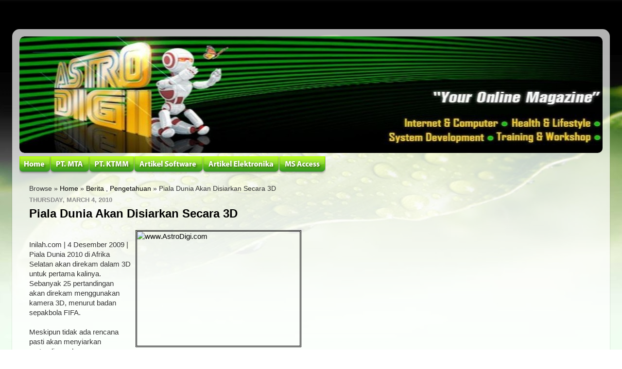

--- FILE ---
content_type: text/html; charset=UTF-8
request_url: https://www.astrodigi.com/2010/03/piala-dunia-akan-disiarkan-secara-3d.html
body_size: 23682
content:
<!DOCTYPE html>
<html class='v2' dir='ltr' xmlns='http://www.w3.org/1999/xhtml' xmlns:b='http://www.google.com/2005/gml/b' xmlns:data='http://www.google.com/2005/gml/data' xmlns:expr='http://www.google.com/2005/gml/expr' xmlns:fb='http://www.facebook.com/2008/fbml'>
<head>
<link href='https://www.blogger.com/static/v1/widgets/335934321-css_bundle_v2.css' rel='stylesheet' type='text/css'/>
<script async='async' crossorigin='anonymous' src='https://pagead2.googlesyndication.com/pagead/js/adsbygoogle.js?client=ca-pub-6354562309287426'></script>
<meta content='IE=EmulateIE7' http-equiv='X-UA-Compatible'/>
<meta content='width=1100' name='viewport'/>
<meta content='text/html; charset=UTF-8' http-equiv='Content-Type'/>
<meta content='blogger' name='generator'/>
<link href='https://www.astrodigi.com/favicon.ico' rel='icon' type='image/x-icon'/>
<link href='https://www.astrodigi.com/2010/03/piala-dunia-akan-disiarkan-secara-3d.html' rel='canonical'/>
<link rel="alternate" type="application/atom+xml" title="AstroDigi - Atom" href="https://www.astrodigi.com/feeds/posts/default" />
<link rel="alternate" type="application/rss+xml" title="AstroDigi - RSS" href="https://www.astrodigi.com/feeds/posts/default?alt=rss" />
<link rel="service.post" type="application/atom+xml" title="AstroDigi - Atom" href="https://www.blogger.com/feeds/4677686019856302270/posts/default" />

<link rel="alternate" type="application/atom+xml" title="AstroDigi - Atom" href="https://www.astrodigi.com/feeds/134514903463887866/comments/default" />
<!--Can't find substitution for tag [blog.ieCssRetrofitLinks]-->
<link href='http://inilah.com/data/berita/foto/203222.jpg' rel='image_src'/>
<meta content='https://www.astrodigi.com/2010/03/piala-dunia-akan-disiarkan-secara-3d.html' property='og:url'/>
<meta content='Piala Dunia Akan Disiarkan Secara 3D' property='og:title'/>
<meta content='Inilah.com | 4 Desember 2009 | Piala Dunia 2010 di Afrika Selatan akan direkam dalam 3D untuk pertama kalinya. Sebanyak 25 pertandingan akan...' property='og:description'/>
<meta content='https://lh3.googleusercontent.com/blogger_img_proxy/AEn0k_tcwXDN9EXWd4cimeZsw1_61A5zPO79-5V_wvJbFDyV1Vx9MaywCL4qBDY18vrYJ7E4Y7wOWbvrw7Y5Jde114qaCmWADgd9NNzMITcFMNHFyg=w1200-h630-p-k-no-nu' property='og:image'/>
<title>AstroDigi: Piala Dunia Akan Disiarkan Secara 3D</title>
<meta content='nino guevara ruwano, Operation and Maintenance, ebook, altium, protel, how to, bagaimana, finance, astrodigi, microsoft access, Download Software, template, free template, blog tutorial, tutorial blogspot, free download, free software, html tutorial, marina tehnik abadi, propeller, karya tehnik makmur mandiri, automation, robotic' name='keywords'/>
<meta content='Operation and Maintenance,Training, Workshop, System Development, Nino Guevara Ruwano, Microsoft Access, Microcontroller, Industrial' name='description'/>
<meta content='Nino Guevara Ruwano 2009' name='copyright'/>
<meta content='Nino Guevara Ruwano' name='author'/>
<meta content='blogger' name='generator'/>
<meta content='1 days' name='revisit-after'/>
<meta content='ALL' name='SPIDERS'/>
<meta content='ALL' name='WEBCRAWLERS'/>
<meta content='INDEX, FOLLOW' name='ROBOTS'/>
<meta content='Aeiwi, Alexa, AllTheWeb, AltaVista, AOL Netfind, Anzwers, Canada, DirectHit, EuroSeek, Excite, Overture, Go, Google, HotBot, InfoMak, Kanoodle, Lycos, MasterSite, National Directory, Northern Light, SearchIt, SimpleSearch, WebsMostLinked, WebTop, What-U-Seek, AOL, Yahoo, WebCrawler, Infoseek, Magellan, LookSmart, CNET' name='search engines'/>
<meta content='text/html; charset=UTF-8' http-equiv='Content-Type'/>
<meta content='text / html charset = iso-8859-1' http-equiv='Content-Type'/>
<meta content='0' http-equiv='Expires'/>
<meta content='EN' http-equiv='content-language'/>
<link href='email@astrodigi.com' rev='made'/>
<meta content='16979b11e19dcb71' name='y_key'/>
<meta content='83b842ac8cf995f0' name='y_key'/>
<meta content='d6d85763f18572de' name='y_key'/>
<meta content='3NY5IKIavhUZmld48u3NCy8jJO59NBQf7_YzssoKmLg' name='google-site-verification'/>
<meta content='oQvYQ4PNdAyjz4-APOaEFLJVnyVMGZR-XLF1qxgO1G8' name='google-site-verification'/>
<style id='page-skin-1' type='text/css'><!--
/*
-----------------------------------------------
Blogger Template Style
Name:     Picture Window
Designer: Josh Peterson
Modified: Nino Guevara Ruwano (www.AstroDigi.com)
URL:      www.noaesthetic.com
----------------------------------------------- */
/* Variable definitions
====================
<Variable name="keycolor" description="Main Color" type="color" default="#1a222a"/>
<Variable name="body.background" description="Body Background" type="background"
color="#309529" default="#111111 url(http://themes.googleusercontent.com/image?id=1OACCYOE0-eoTRTfsBuX1NMN9nz599ufI1Jh0CggPFA_sK80AGkIr8pLtYRpNUKPmwtEa) repeat-x fixed top center"/>
<Group description="Page Text" selector=".content-inner">
<Variable name="body.font" description="Font" type="font"
default="normal normal 15px Arial, Tahoma, Helvetica, FreeSans, sans-serif"/>
<Variable name="body.text.color" description="Text Color" type="color" default="#333333"/>
</Group>
<Group description="Backgrounds" selector=".body-fauxcolumns-outer">
<Variable name="body.background.color" description="Outer Background" type="color" default="#296695"/>
<Variable name="header.background.color" description="Header Background" type="color" default="transparent"/>
<Variable name="post.background.color" description="Post Background" type="color" default="#ffffff"/>
</Group>
<Group description="Links" selector=".main-outer">
<Variable name="link.color" description="Link Color" type="color" default="#336699"/>
<Variable name="link.visited.color" description="Visited Color" type="color" default="#6699cc"/>
<Variable name="link.hover.color" description="Hover Color" type="color" default="#33aaff"/>
</Group>
<Group description="Blog Title" selector=".header">
<Variable name="header.font" description="Title Font" type="font"
default="normal normal 36px Arial, Tahoma, Helvetica, FreeSans, sans-serif"/>
<Variable name="header.text.color" description="Text Color" type="color" default="#ffffff" />
</Group>
<Group description="Tabs Text" selector=".tabs-outer .PageList">
<Variable name="tabs.font" description="Font" type="font"
default="normal normal 15px Arial, Tahoma, Helvetica, FreeSans, sans-serif"/>
<Variable name="tabs.text.color" description="Text Color" type="color" default="#ffffff"/>
<Variable name="tabs.selected.text.color" description="Selected Color" type="color" default="#000000"/>
</Group>
<Group description="Tabs Background" selector=".tabs-outer .PageList">
<Variable name="tabs.background.color" description="Background Color" type="color" default="transparent"/>
<Variable name="tabs.selected.background.color" description="Selected Color" type="color" default="transparent"/>
<Variable name="tabs.separator.color" description="Separator Color" type="color" default="transparent"/>
</Group>
<Group description="Post" selector=".post">
<Variable name="post.title.font" description="Title Font" type="font"
default="normal normal 18px Arial, Tahoma, Helvetica, FreeSans, sans-serif"/>
<Variable name="post.footer.text.color" description="Footer Text Color" type="color" default="#999999"/>
<Variable name="post.border.color" description="Border Color" type="color" default="#dddddd"/>
</Group>
<Group description="Gadgets" selector=".sidebar .widget">
<Variable name="widget.title.font" description="Title Font" type="font"
default="bold normal 13px Arial, Tahoma, Helvetica, FreeSans, sans-serif"/>
<Variable name="widget.title.text.color" description="Title Color" type="color" default="#888888"/>
</Group>
<Group description="Footer" selector=".footer-outer">
<Variable name="footer.text.color" description="Text Color" type="color" default="#cccccc"/>
<Variable name="footer.widget.title.text.color" description="Gadget Title Color" type="color" default="#aaaaaa"/>
</Group>
<Group description="Footer Links" selector=".footer-outer">
<Variable name="footer.link.color" description="Link Color" type="color" default="#99ccee"/>
<Variable name="footer.link.visited.color" description="Visited Color" type="color" default="#77aaee"/>
<Variable name="footer.link.hover.color" description="Hover Color" type="color" default="#33aaff"/>
</Group>
<Variable name="content.margin" description="Content Margin Top" type="length" default="20px"/>
<Variable name="content.padding" description="Content Padding" type="length" default="0"/>
<Variable name="content.background" description="Content Background" type="background"
default="transparent none repeat scroll top left"/>
<Variable name="content.border.radius" description="Content Border Radius" type="length" default="0"/>
<Variable name="content.shadow.spread" description="Content Shadow Spread" type="length" default="0"/>
<Variable name="header.padding" description="Header Padding" type="length" default="0"/>
<Variable name="header.background.gradient" description="Header Gradient" type="url"
default="none"/>
<Variable name="header.border.radius" description="Header Border Radius" type="length" default="0"/>
<Variable name="main.border.radius.top" description="Main Border Radius" type="length" default="20px"/>
<Variable name="footer.border.radius.top" description="Footer Border Radius Top" type="length" default="0"/>
<Variable name="footer.border.radius.bottom" description="Footer Border Radius Bottom" type="length" default="20px"/>
<Variable name="region.shadow.spread" description="Main and Footer Shadow Spread" type="length" default="3px"/>
<Variable name="region.shadow.offset" description="Main and Footer Shadow Offset" type="length" default="1px"/>
<Variable name="tabs.background.gradient" description="Tab Background Gradient" type="url" default="none"/>
<Variable name="tab.selected.background.gradient" description="Selected Tab Background" type="url"
default="url(http://www.blogblog.com/1kt/transparent/white80.png)"/>
<Variable name="tab.background" description="Tab Background" type="background"
default="transparent url(http://www.blogblog.com/1kt/transparent/black50.png) repeat scroll top left"/>
<Variable name="tab.border.radius" description="Tab Border Radius" type="length" default="10px" />
<Variable name="tab.first.border.radius" description="First Tab Border Radius" type="length" default="10px" />
<Variable name="tabs.border.radius" description="Tabs Border Radius" type="length" default="0" />
<Variable name="tabs.spacing" description="Tab Spacing" type="length" default=".25em"/>
<Variable name="tabs.margin.bottom" description="Tab Margin Bottom" type="length" default="0"/>
<Variable name="tabs.margin.sides" description="Tab Margin Sides" type="length" default="20px"/>
<Variable name="main.background" description="Main Background" type="background"
default="transparent url(http://www.blogblog.com/1kt/transparent/white80.png) repeat scroll top left"/>
<Variable name="main.padding.sides" description="Main Padding Sides" type="length" default="20px"/>
<Variable name="footer.background" description="Footer Background" type="background"
default="transparent url(http://www.blogblog.com/1kt/transparent/black50.png) repeat scroll top left"/>
<Variable name="post.margin.sides" description="Post Margin Sides" type="length" default="-20px"/>
<Variable name="post.border.radius" description="Post Border Radius" type="length" default="5px"/>
<Variable name="widget.title.text.transform" description="Widget Title Text Transform" type="string" default="uppercase"/>
<Variable name="startSide" description="Side where text starts in blog language" type="automatic" default="left"/>
<Variable name="endSide" description="Side where text ends in blog language" type="automatic" default="right"/>
*/
/* Content
----------------------------------------------- */
/* remove this line to appear blogger navbar */
/* hide navbar start */
#navbar-iframe  {
display : none;
height : 0;
visibility : hidden;
}
/* hide navbar end */
body {
font: normal normal 15px Arial, Tahoma, Helvetica, FreeSans, sans-serif;
color: #333333;
background: #ffffff url(//4.bp.blogspot.com/-2khrkiOGBaE/T7eXxRIBKWI/AAAAAAAACTQ/ou7ACJ69LuM/s1600/daun-hijau-wall-704976.jpg) no-repeat fixed top center /* Credit: claylib (http://www.istockphoto.com/googleimages.php?id=2257912&platform=blogger) */;
}
html body .region-inner {
min-width: 0;
max-width: 100%;
width: auto;
}
.content-outer {
font-size: 90%;
}
a:link {
text-decoration:none;
color: #000000;
}
a:visited {
text-decoration:none;
color: #66cc66;
}
a:hover {
text-decoration:underline;
color: #43ff32;
}
.content-outer {
background: transparent url(//www.blogblog.com/1kt/transparent/white80.png) repeat scroll top left;
-moz-border-radius: 15px;
-webkit-border-radius: 15px;
-goog-ms-border-radius: 15px;
border-radius: 15px;
-moz-box-shadow: 0 0 3px rgba(0, 0, 0, .15);
-webkit-box-shadow: 0 0 3px rgba(0, 0, 0, .15);
-goog-ms-box-shadow: 0 0 3px rgba(0, 0, 0, .15);
box-shadow: 0 0 3px rgba(0, 0, 0, .15);
margin: 30px auto;
}
.content-inner {
padding: 15px;
}
/* Header
----------------------------------------------- */
.header-outer {
background: transparent url(//www.blogblog.com/1kt/transparent/header_gradient_shade.png) repeat-x scroll top left;
_background-image: none;
color: #ffffff;
-moz-border-radius: 10px;
-webkit-border-radius: 10px;
-goog-ms-border-radius: 10px;
border-radius: 10px;
}
.Header img, .Header #header-inner {
-moz-border-radius: 10px;
-webkit-border-radius: 10px;
-goog-ms-border-radius: 10px;
border-radius: 10px;
}
.header-inner .Header .titlewrapper,
.header-inner .Header .descriptionwrapper {
padding-left: 30px;
padding-right: 30px;
}
.Header h1 {
font: normal normal 36px Arial, Tahoma, Helvetica, FreeSans, sans-serif;
text-shadow: 1px 1px 3px rgba(0, 0, 0, 0.3);
}
.Header h1 a {
color: #ffffff;
}
.Header .description {
font-size: 130%;
}
/* Tabs
----------------------------------------------- */
.tabs-inner {
margin: .5em 0 0;
padding: 0;
}
.tabs-inner .section {
margin: 0;
}
.tabs-inner .widget ul {
padding: 0;
background: transparent url(//www.blogblog.com/1kt/transparent/tabs_gradient_shade.png) repeat scroll bottom;
-moz-border-radius: 10px;
-webkit-border-radius: 10px;
-goog-ms-border-radius: 10px;
border-radius: 10px;
}
.tabs-inner .widget li {
border: none;
}
.tabs-inner .widget li a {
display: inline-block;
padding: .5em 1em;
margin-right: 0;
color: #ffffff;
font: normal normal 15px Arial, Tahoma, Helvetica, FreeSans, sans-serif;
-moz-border-radius: 0 0 0 0;
-webkit-border-top-left-radius: 0;
-webkit-border-top-right-radius: 0;
-goog-ms-border-radius: 0 0 0 0;
border-radius: 0 0 0 0;
background: transparent none no-repeat scroll top left;
border-right: 1px solid transparent;
}
.tabs-inner .widget li:first-child a {
padding-left: 1.25em;
-moz-border-radius-topleft: 10px;
-moz-border-radius-bottomleft: 10px;
-webkit-border-top-left-radius: 10px;
-webkit-border-bottom-left-radius: 10px;
-goog-ms-border-top-left-radius: 10px;
-goog-ms-border-bottom-left-radius: 10px;
border-top-left-radius: 10px;
border-bottom-left-radius: 10px;
}
.tabs-inner .widget li.selected a,
.tabs-inner .widget li a:hover {
position: relative;
z-index: 1;
background: transparent url(//www.blogblog.com/1kt/transparent/tabs_gradient_shade.png) repeat scroll bottom;
color: #000000;
-moz-box-shadow: 0 0 0 rgba(0, 0, 0, .15);
-webkit-box-shadow: 0 0 0 rgba(0, 0, 0, .15);
-goog-ms-box-shadow: 0 0 0 rgba(0, 0, 0, .15);
box-shadow: 0 0 0 rgba(0, 0, 0, .15);
}
/* Headings
----------------------------------------------- */
h2 {
font: bold normal 13px Arial, Tahoma, Helvetica, FreeSans, sans-serif;
text-transform: uppercase;
color: #888888;
margin: .5em 0;
}
/* Main
----------------------------------------------- */
.main-outer {
background: transparent none repeat scroll top center;
-moz-border-radius: 0 0 0 0;
-webkit-border-top-left-radius: 0;
-webkit-border-top-right-radius: 0;
-webkit-border-bottom-left-radius: 0;
-webkit-border-bottom-right-radius: 0;
-goog-ms-border-radius: 0 0 0 0;
border-radius: 0 0 0 0;
-moz-box-shadow: 0 0 0 rgba(0, 0, 0, .15);
-webkit-box-shadow: 0 0 0 rgba(0, 0, 0, .15);
-goog-ms-box-shadow: 0 0 0 rgba(0, 0, 0, .15);
box-shadow: 0 0 0 rgba(0, 0, 0, .15);
}
.main-inner {
padding: 15px 5px 20px;
}
.main-inner .column-center-inner {
padding: 0 0;
}
.main-inner .column-left-inner {
padding-left: 0;
}
.main-inner .column-right-inner {
padding-right: 0;
}
/* Posts
----------------------------------------------- */
h3.post-title {
margin: 0;
font: normal bold 24px 'Trebuchet MS', Trebuchet, sans-serif;;
}
.comments h4 {
margin: 1em 0 0;
font: normal bold 24px 'Trebuchet MS', Trebuchet, sans-serif;;
}
.post-outer {
background-color: #ffffff;
border: solid 1px #dddddd;
-moz-border-radius: 10px;
-webkit-border-radius: 10px;
border-radius: 10px;
-goog-ms-border-radius: 10px;
padding: 15px 20px;
margin: 0 -20px 20px;
}
.post-body {
line-height: 1.4;
font-size: 110%;
position: relative;
}
.post-header {
margin: 0 0 1.5em;
color: #999999;
line-height: 1.6;
}
.post-footer {
margin: .5em 0 0;
color: #999999;
line-height: 1.6;
}
#blog-pager {
font-size: 140%
}
#comments .comment-author {
padding-top: 1.5em;
border-top: dashed 1px #ccc;
border-top: dashed 1px rgba(128, 128, 128, .5);
background-position: 0 1.5em;
}
#comments .comment-author:first-child {
padding-top: 0;
border-top: none;
}
.avatar-image-container {
margin: .2em 0 0;
}
/* Widgets
----------------------------------------------- */
.widget ul, .widget #ArchiveList ul.flat {
padding: 0;
list-style: none;
}
.widget ul li, .widget #ArchiveList ul.flat li {
border-top: dashed 1px #ccc;
border-top: dashed 1px rgba(128, 128, 128, .5);
}
.widget ul li:first-child, .widget #ArchiveList ul.flat li:first-child {
border-top: none;
}
.widget .post-body ul {
list-style: disc;
}
.widget .post-body ul li {
border: none;
}
/* Footer
----------------------------------------------- */
.footer-outer {
color:#cccccc;
background: transparent url(//www.blogblog.com/1kt/transparent/black50.png) repeat scroll top left;
-moz-border-radius: 10px 10px 10px 10px;
-webkit-border-top-left-radius: 10px;
-webkit-border-top-right-radius: 10px;
-webkit-border-bottom-left-radius: 10px;
-webkit-border-bottom-right-radius: 10px;
-goog-ms-border-radius: 10px 10px 10px 10px;
border-radius: 10px 10px 10px 10px;
-moz-box-shadow: 0 0 0 rgba(0, 0, 0, .15);
-webkit-box-shadow: 0 0 0 rgba(0, 0, 0, .15);
-goog-ms-box-shadow: 0 0 0 rgba(0, 0, 0, .15);
box-shadow: 0 0 0 rgba(0, 0, 0, .15);
}
.footer-inner {
padding: 10px 5px 20px;
}
.footer-outer a {
color: #a1ee98;
}
.footer-outer a:visited {
color: #77ee7f;
}
.footer-outer a:hover {
color: #43ff32;
}
.footer-outer .widget h2 {
color: #aaaaaa;
}

--></style>
<style>
.main-inner .columns {
padding-left: 0px !important;
}
.main-inner .fauxcolumn-center-outer {
left: 0px !important;
}

.main-inner .column-right-outer {
display: none;
}

</style>
<style id='template-skin-1' type='text/css'><!--
body {
min-width: 1230px;
}
.content-outer, .content-fauxcolumn-outer, .region-inner {
min-width: 1230px;
max-width: 1230px;
_width: 1230px;
}
.main-inner .columns {
padding-left: 0px;
padding-right: 600px;
}
.main-inner .fauxcolumn-center-outer {
left: 0px;
right: 600px;
/* IE6 does not respect left and right together */
_width: expression(this.parentNode.offsetWidth -
parseInt("0px") -
parseInt("600px") + 'px');
}
.main-inner .fauxcolumn-left-outer {
width: 0px;
}
.main-inner .fauxcolumn-right-outer {
width: 600px;
}
.main-inner .column-left-outer {
width: 0px;
right: 100%;
margin-left: -0px;
}
.main-inner .column-right-outer {
width: 600px;
margin-right: -600px;
}
#layout {
min-width: 0;
}
#layout .content-outer {
min-width: 0;
width: 800px;
}
#layout .region-inner {
min-width: 0;
width: auto;
}
--></style>
<link href='http://xa.yimg.com/kq/groups/27316886/68400049/name/bolastro.ico' rel='shortcut icon'/>
<meta content='AstroDigi: Piala Dunia Akan Disiarkan Secara 3D' property='og:title'/>
<meta content='https://www.astrodigi.com/2010/03/piala-dunia-akan-disiarkan-secara-3d.html' property='og:url'/>
<meta content='AstroDigi' property='og:site_name'/>
<meta content='http://xa.yimg.com/kq/groups/27316886/68400049/name/bolastro.ico' property='og:image'/>
<meta content='158242247566202' property='fb:app_id'/>
<meta content='100000557155567' property='fb:admins'/>
<meta content='article' property='og:type'/>
<link href='https://www.blogger.com/dyn-css/authorization.css?targetBlogID=4677686019856302270&amp;zx=36ed26a5-df76-4b36-a860-d1b4b37c6173' media='none' onload='if(media!=&#39;all&#39;)media=&#39;all&#39;' rel='stylesheet'/><noscript><link href='https://www.blogger.com/dyn-css/authorization.css?targetBlogID=4677686019856302270&amp;zx=36ed26a5-df76-4b36-a860-d1b4b37c6173' rel='stylesheet'/></noscript>
<meta name='google-adsense-platform-account' content='ca-host-pub-1556223355139109'/>
<meta name='google-adsense-platform-domain' content='blogspot.com'/>

</head>
<body class='loading'>
<div class='navbar section' id='navbar'><div class='widget Navbar' data-version='1' id='Navbar1'><script type="text/javascript">
    function setAttributeOnload(object, attribute, val) {
      if(window.addEventListener) {
        window.addEventListener('load',
          function(){ object[attribute] = val; }, false);
      } else {
        window.attachEvent('onload', function(){ object[attribute] = val; });
      }
    }
  </script>
<div id="navbar-iframe-container"></div>
<script type="text/javascript" src="https://apis.google.com/js/platform.js"></script>
<script type="text/javascript">
      gapi.load("gapi.iframes:gapi.iframes.style.bubble", function() {
        if (gapi.iframes && gapi.iframes.getContext) {
          gapi.iframes.getContext().openChild({
              url: 'https://www.blogger.com/navbar/4677686019856302270?po\x3d134514903463887866\x26origin\x3dhttps://www.astrodigi.com',
              where: document.getElementById("navbar-iframe-container"),
              id: "navbar-iframe"
          });
        }
      });
    </script><script type="text/javascript">
(function() {
var script = document.createElement('script');
script.type = 'text/javascript';
script.src = '//pagead2.googlesyndication.com/pagead/js/google_top_exp.js';
var head = document.getElementsByTagName('head')[0];
if (head) {
head.appendChild(script);
}})();
</script>
</div></div>
<div class='body-fauxcolumns'>
<div class='fauxcolumn-outer body-fauxcolumn-outer'>
<div class='cap-top'>
<div class='cap-left'></div>
<div class='cap-right'></div>
</div>
<div class='fauxborder-left'>
<div class='fauxborder-right'></div>
<div class='fauxcolumn-inner'>
</div>
</div>
<div class='cap-bottom'>
<div class='cap-left'></div>
<div class='cap-right'></div>
</div>
</div>
</div>
<div class='content'>
<div class='content-fauxcolumns'>
<div class='fauxcolumn-outer content-fauxcolumn-outer'>
<div class='cap-top'>
<div class='cap-left'></div>
<div class='cap-right'></div>
</div>
<div class='fauxborder-left'>
<div class='fauxborder-right'></div>
<div class='fauxcolumn-inner'>
</div>
</div>
<div class='cap-bottom'>
<div class='cap-left'></div>
<div class='cap-right'></div>
</div>
</div>
</div>
<div id='fb-root'></div>
<script>
    window.fbAsyncInit = function() {
    FB.init({
      appId  : '158242247566202',
      status : true, // check login status
        cookie : true, // enable cookies to allow the server to access the   session
      xfbml  : true  // parse XFBML
    });
  };

    (function() {
    var e = document.createElement('script');
      e.src = document.location.protocol +   '//connect.facebook.net/en_US/all.js';
    e.async = true;
      document.getElementById('fb-root').appendChild(e);
    }());
</script>
<div class='content-outer'>
<div class='content-cap-top cap-top'>
<div class='cap-left'></div>
<div class='cap-right'></div>
</div>
<div class='fauxborder-left content-fauxborder-left'>
<div class='fauxborder-right content-fauxborder-right'></div>
<div class='content-inner'>
<header>
<div class='header-outer'>
<div class='header-cap-top cap-top'>
<div class='cap-left'></div>
<div class='cap-right'></div>
</div>
<div class='fauxborder-left header-fauxborder-left'>
<div class='fauxborder-right header-fauxborder-right'></div>
<div class='region-inner header-inner'>
<div class='header section' id='header'><div class='widget Header' data-version='1' id='Header1'>
<div id='header-inner'>
<a href='https://www.astrodigi.com/' style='display: block'>
<img alt='AstroDigi' height='240px; ' id='Header1_headerimg' src='https://blogger.googleusercontent.com/img/b/R29vZ2xl/AVvXsEjrfM2TNF65qC6Q-5TjnMClOYSogMxqdGa7NiBctC7LyDrYuscvK0RNJrZ8LLt2abgewfy_Ihezr2sofqRr6ZYwJ_fxBjG1rldktrwdRyEQQDci5ktQBeurxKgdwydU_WXqcFkDbz-psvkO/s1600/header-astrodigi-1220-727494.jpg' style='display: block' width='1220px; '/>
</a>
</div>
</div></div>
</div>
</div>
<div class='header-cap-bottom cap-bottom'>
<div class='cap-left'></div>
<div class='cap-right'></div>
</div>
</div>
</header>
<div class='tabs-outer'>
<div class='tabs-cap-top cap-top'>
<div class='cap-left'></div>
<div class='cap-right'></div>
</div>
<div class='fauxborder-left tabs-fauxborder-left'>
<div class='fauxborder-right tabs-fauxborder-right'></div>
<div class='region-inner tabs-inner'>
<div class='tabs section' id='crosscol'><div class='widget HTML' data-version='1' id='HTML3'>
<div class='widget-content'>
<!-- saved from url=(0022)http://internet.e-mail -->
<!doctype html public "-//W3C//DTD XHTML 1.0 Transitional//EN" "http://www.w3.org/TR/xhtml1/DTD/xhtml1-transitional.dtd">




<script type="text/javascript">
function MM_preloadImages() { //v3.0
  var d=document; if(d.images){ if(!d.MM_p) d.MM_p=new Array();
    var i,j=d.MM_p.length,a=MM_preloadImages.arguments; for(i=0; i<a.length; i++)
    if (a[i].indexOf("#")!=0){ d.MM_p[j]=new Image; d.MM_p[j++].src=a[i];}}
}
function MM_swapImgRestore() { //v3.0
  var i,x,a=document.MM_sr; for(i=0;a&&i<a.length&&(x=a[i])&&x.oSrc;i++) x.src=x.oSrc;
}
function MM_findObj(n, d) { //v4.01
  var p,i,x;  if(!d) d=document; if((p=n.indexOf("?"))>0&&parent.frames.length) {
    d=parent.frames[n.substring(p+1)].document; n=n.substring(0,p);}
  if(!(x=d[n])&&d.all) x=d.all[n]; for (i=0;!x&&i<d.forms.length;i++) x=d.forms[i][n];
  for(i=0;!x&&d.layers&&i<d.layers.length;i++) x=MM_findObj(n,d.layers[i].document);
  if(!x && d.getElementById) x=d.getElementById(n); return x;
}

function MM_swapImage() { //v3.0
  var i,j=0,x,a=MM_swapImage.arguments; document.MM_sr=new Array; for(i=0;i<(a.length-2);i+=3)
   if ((x=MM_findObj(a[i]))!=null){document.MM_sr[j++]=x; if(!x.oSrc) x.oSrc=x.src; x.src=a[i+2];}
}
</script>



<table  align="left"  bgcolor="" width="610" border="0" cellspacing="0" cellpadding="0" height="42">
  <tr>
    <td width="64" valign="top" height="42"><a href="http://www.astrodigi.com/" onmouseout="MM_swapImgRestore()" onmouseover="MM_swapImage('Home','','https://blogger.googleusercontent.com/img/b/R29vZ2xl/AVvXsEgflcupjyLL-0P_AuTUmJ7DjQQQZTQxHeuPopY07RwaKzyFNQ8v6GunmAshhKpjspjRwj587q8zVGlnNxYSVNdVc0mSskTvm2Cs3pPAAFXalyk6jUGqZQZX2xHLasuInJUyR3OJimj50ddm/s1600/Home_02.png',1)"><img src="https://blogger.googleusercontent.com/img/b/R29vZ2xl/AVvXsEhcmP_zSNrXRveQIQmzaUZPPzAuYVaC7xYAaxQ4eU9FIfcZtGTwBQ4b6nwJhnPMDtC-o1l87rmJOLD4SJaJ0syvQlITtOFMeSXputWu6sUpLLNvOKzlGLucrNxMVv34RHls_sOtEV3cR2tm/s1600/Home_01.png" width="64" height="38" id="Home" /></a></td>
    <td width="80" valign="top"><a href="http://www.marinatehnikabadi.com/" onmouseout="MM_swapImgRestore()" onmouseover="MM_swapImage('PT_MTA','','https://blogger.googleusercontent.com/img/b/R29vZ2xl/AVvXsEjjow8MXjqxq4TgSdjIWcL10lFdeoATkQR67yABbVLCCMsbA638WYS7EmMoJGEcs6JalSz-PZUlOmjHxEDhMIrKpGOKs8lcMX3g0nOyY4dWWuw9_wjEMELBx9DuUG9vUi4YKJBkneK9Pm5B/s1600/PT_MTA_02.png',1)"><img src="https://blogger.googleusercontent.com/img/b/R29vZ2xl/AVvXsEiQjZ-yFQy0NKBbXTVfFEC8klK3MZbj33WDOLPxM3VOK8o4TjgiTDVWG6vFNXiFssvz8FSaBvZ0v1mo_PZWS_SGqMI6Seq8MnwcFhx3SH8RVeazgZ5ebr3LgeHrdo2cjonyivrgQqsa-YQs/s1600/PT_MTA_01.png" width="80" height="38" id="PT_MTA" /></a></td>
    <td width="92" valign="top"><a href="http://www.ktmm.co.id/" onmouseout="MM_swapImgRestore()" onmouseover="MM_swapImage('PT_KTMM','','https://blogger.googleusercontent.com/img/b/R29vZ2xl/AVvXsEi9vtPawcmYqZ6bBpfs280ShbJU5mzweYPWNekv4AeTzyVc1rUQp0IDoab5B9SjE6PXm-JkUcx4ozO71QQtLDC0GWMRwwc21ORRE2NS0ysodOmZTrrRmxHU-i00p1ichuHn1Wk3v9kJc7-a/s1600/PT_KTMM_02.png',1)"><img src="https://blogger.googleusercontent.com/img/b/R29vZ2xl/AVvXsEj8wRnH72WdF2MIzIiqgvdntQz5Q2n3kJLVjbGSWSb6lEBx23SmuCxlBLFz74ztCHPhxxMguH7CYbOgHUkjHvFuPnlVrUZPbDQl9peBD4EzyAyQkDcCS70bBrT_bJcgTVwO03OwrSjjhaAd/s1600/PT_KTMM_01.png" width="92" height="38" id="PT_KTMM" /></a></td>
    <td width="142" valign="top"><a href="http://www.astrodigi.com/search/label/Artikel%20Software/" onmouseout="MM_swapImgRestore()" onmouseover="MM_swapImage('Artikel_S','','https://blogger.googleusercontent.com/img/b/R29vZ2xl/AVvXsEj0XfNT4H6uNVq0DyIS_53cKO9ucCvJhKDF3XyqM8XZx_sI1svqsEhGQdRZ3RGJ5sT-GFkpDc6DTkZ7fwpTmBH3qt0zTyxS2bpclYnFa7VFlYZM4P8nVWltF37vWa1Z72NHnqzgYBF-iSgi/s1600/ArtikelS_02.png',1)"><img src="https://blogger.googleusercontent.com/img/b/R29vZ2xl/AVvXsEjrJDtAfi_EZwejPNiYsh31mH2zHjlemYveaZ-Cp6iRHtnjJ0TPfpiHyU2wcu07B1gIAo0Oz_tmW5rzTCOKxU0H-4EcKBe3Q2xlIJm-vfKBSdV-jA6rJ7R1nIf4z75OVOXqv7dO1SFwUZTM/s1600/ArtikelS_01.png" width="142" height="38" id="Artikel_S" /></a></td>
    <td width="157" valign="top"><a href="http://www.astrodigi.com/search/label/Artikel%20Elektronika/" onmouseout="MM_swapImgRestore()" onmouseover="MM_swapImage('Artikel_E','','https://blogger.googleusercontent.com/img/b/R29vZ2xl/AVvXsEjBSnXl52XJk68VTBsXCLlob5huY-zaaI4EbY9uXamxXJQEkvcytR5K6xrvJrJvgAEkGZqGCdPpxxnorfcr1bleAk7SwAhCQJOlNIKIkbREh-UUOxVnr-65kg0UwHO4Fnf-VJbfg_dpVAd_/s1600/ArtikelE_02.png',1)"><img src="https://blogger.googleusercontent.com/img/b/R29vZ2xl/AVvXsEjAihcuki7r8WVne8M771jmPi8N0rgMlcKFcDU7VRgCaW4F63OmPv9Rb8fBDfmvCKS3oEDR608vPsXDVMoaYLCmd-kJFQYXyBSlUQVYi5H3GSehaxiZj7_a0Kt-_NIjru_bFub8Sm1BJQoQ/s1600/ArtikelE_01.png" width="157" height="38" id="Artikel_E" /></a></td>
    <td width="95" valign="top"><a href="http://www.astrodigi.com/search/label/MS%20Access/" onmouseout="MM_swapImgRestore()" onmouseover="MM_swapImage('MS_Access','','https://blogger.googleusercontent.com/img/b/R29vZ2xl/AVvXsEjtcE7F1rY5bt4lsPUoR_Pd-RxDeVlUtE7KPJx5D1-l4Em2Cc5FAyc514OvRaKPoStm-xqpW-Lrspv140hfperQI3Ewc0M6Trasx7r_jcT-Ma0KxsVC9JLVG6hhcnt674viIHXbvAD0LRO9/s1600/MSAccess_02.png',1)"><img src="https://blogger.googleusercontent.com/img/b/R29vZ2xl/AVvXsEgpb4cYNMoha-zfmX8yqDyH5j9Ch34LY8yE0ldkjzvS5BMv8tG4VkP2-E4tn44tO_CVV90dYXwBUPeCVTa_Yv_ml3NOtjsIska2FR0rOxa_dps75lzs8q3UhLjUXxrz-jxsTkQaujdiwDCu/s1600/MSAccess_01.png" width="95" height="38" id="MS_Access" /></a></td>
    <td valign="top">&nbsp;</td>
  </tr>
</table>

</!doctype>
</div>
<div class='clear'></div>
</div></div>
<div class='tabs no-items section' id='crosscol-overflow'></div>
</div>
</div>
<div class='tabs-cap-bottom cap-bottom'>
<div class='cap-left'></div>
<div class='cap-right'></div>
</div>
</div>
<div class='main-outer'>
<div class='main-cap-top cap-top'>
<div class='cap-left'></div>
<div class='cap-right'></div>
</div>
<div class='fauxborder-left main-fauxborder-left'>
<div class='fauxborder-right main-fauxborder-right'></div>
<div class='region-inner main-inner'>
<div class='columns fauxcolumns'>
<div class='fauxcolumn-outer fauxcolumn-center-outer'>
<div class='cap-top'>
<div class='cap-left'></div>
<div class='cap-right'></div>
</div>
<div class='fauxborder-left'>
<div class='fauxborder-right'></div>
<div class='fauxcolumn-inner'>
</div>
</div>
<div class='cap-bottom'>
<div class='cap-left'></div>
<div class='cap-right'></div>
</div>
</div>
<div class='fauxcolumn-outer fauxcolumn-left-outer'>
<div class='cap-top'>
<div class='cap-left'></div>
<div class='cap-right'></div>
</div>
<div class='fauxborder-left'>
<div class='fauxborder-right'></div>
<div class='fauxcolumn-inner'>
</div>
</div>
<div class='cap-bottom'>
<div class='cap-left'></div>
<div class='cap-right'></div>
</div>
</div>
<div class='fauxcolumn-outer fauxcolumn-right-outer'>
<div class='cap-top'>
<div class='cap-left'></div>
<div class='cap-right'></div>
</div>
<div class='fauxborder-left'>
<div class='fauxborder-right'></div>
<div class='fauxcolumn-inner'>
</div>
</div>
<div class='cap-bottom'>
<div class='cap-left'></div>
<div class='cap-right'></div>
</div>
</div>
<!-- corrects IE6 width calculation -->
<div class='columns-inner'>
<div class='column-center-outer'>
<div class='column-center-inner'>
<div class='main section' id='main'><div class='widget Blog' data-version='1' id='Blog1'>
<div class='blog-posts hfeed'>
<!--Can't find substitution for tag [adStart]-->
<div class='post hentry uncustomized-post-template'>
<div class='breadcrumbs'>
Browse &#187; <a href='https://www.astrodigi.com/'>Home</a> &#187; 
<a href='https://www.astrodigi.com/search/label/Berita' rel='tag'>Berita</a> , 
<a href='https://www.astrodigi.com/search/label/Pengetahuan' rel='tag'>Pengetahuan</a>
 &#187; Piala Dunia Akan Disiarkan Secara 3D
</div>
<div id='datebar'>
<div id='datebarleft'>
<h2 class='date-header'>Thursday, March 4, 2010</h2>
</div>
<div id='datebarright'>
</div>
</div>
<a name='134514903463887866'></a>
<h3 class='post-title entry-title'>
<a href='https://www.astrodigi.com/2010/03/piala-dunia-akan-disiarkan-secara-3d.html'>Piala Dunia Akan Disiarkan Secara 3D</a>
</h3>
<div class='post-header-line-1'></div>
<div class='post-body entry-content'>
<a href="http://www.astrodigi.com/" target="new_window"><br /><img alt="www.AstroDigi.com" border="0" src="https://lh3.googleusercontent.com/blogger_img_proxy/AEn0k_tcwXDN9EXWd4cimeZsw1_61A5zPO79-5V_wvJbFDyV1Vx9MaywCL4qBDY18vrYJ7E4Y7wOWbvrw7Y5Jde114qaCmWADgd9NNzMITcFMNHFyg=s0-d" style="float:right; border-style:double; border-width:3; margin:0 0 10px 10px;cursor:pointer; cursor:hand;width: 335px; height: 235px;" title="www.AstroDigi.com"></a><br />Inilah.com | 4 Desember 2009 | Piala Dunia 2010 di Afrika Selatan akan direkam dalam 3D untuk pertama kalinya. Sebanyak 25 pertandingan akan direkam menggunakan kamera 3D, menurut badan sepakbola FIFA.<br /><a name="more"></a><br />Meskipun tidak ada rencana pasti akan menyiarkan pertandingan langsung secara 3D, FIFA mengatakan kemungkinan itu bisa dilakukan dan akan diputuskan dalam "bulan-bulan mendatang".<br /><br />Awalnya, rekaman video akan ditampilkan pada acara-acara publik di tujuh kota di seluruh dunia.<br /><br />Tayangan juga akan dikemas dalam sebuah film. Teknologi Sony akan digunakan untuk memfilmkan pertandingan meskipun perusahaan belum mengkonfirmasikan rincian teknologi spesifik yang akan digunakan.<br /><br />Mayoritas set up 3D menggunakan dua sistem kamera untuk merekam gambar yang disusun khusus untuk mata kiri dan kanan. Gelas polarisasi khusus kemudian digunakan untuk melihat gambar.<br /><br />Namun, pada awal tahun ini, perusahaan Jepang itu memperkenalkan kamera dengan satu lensa, yang disebut cocok untuk acara olahraga. Kamera mengambil gambar tunggal yang dibelah dengan cermin dan direkam pada dua sensor.<br /><br />Teknologi 3D telah digunakan untuk merekam peristiwa khusus sebelumnya, seperti pemberian mahkota pada Ratu Inggris.<br /><br />Namun, ketika itu teknologi ini masih dalam masa kanak-kanak.<br /><br />Namun sekarang analis percaya teknologi itu berada di puncak untuk menjadi mainstream dan percaya Piala Dunia dapat memainkan peranan penting.<br /><br />"Acara olahraga Global... sangat penting untuk mendorong teknologi baru, terutama di pasar TV," kata Tom Morrod, Senior Analyst di Screen Digest.<br /><br />Perusahaan itu memprediksi akan ada 13,6 juta TV 3D di Eropa pada tahun 2013<br /><br /><a href="http://www.astrodigi.com/">www.AstroDigi.com (Nino Guevara Ruwano)</a>
<p align='left'><img alt="" class="icon-action" height="51" src="//4.bp.blogspot.com/_JwD5r652h00/S_K3UAPbbuI/AAAAAAAAAWQ/sZRBQArO34k/comments-facebook.gif" width="331"></p>
<script src="//connect.facebook.net/en_US/all.js#xfbml=1"></script>
<div><script src="//connect.facebook.net/en_US/all.js#xfbml=1"></script>
<fb:comments href='https://www.astrodigi.com/2010/03/piala-dunia-akan-disiarkan-secara-3d.html' migrated='1' title='Piala Dunia Akan Disiarkan Secara 3D' width='450' xid='134514903463887866'></fb:comments></div>
<div style='background-color: #f2f2f2;border: solid 1px #cccccc; font-size:10px; padding:3px;width:100%;'>
<img alt="" class="icon-action" height="16" src="https://lh3.googleusercontent.com/blogger_img_proxy/AEn0k_sdRtSNuqWhSbaGan28shj_SLdRO0WRUFE4-lvYHxxgqOZYJsBDF-qMJQZjf3sRCaZb_5E05exImfsWEG_6SmQArmUXERqNO41nUNyn3IxgOWWdSZH6FkVna5NBK05Q_WqkQuB_gu08=s0-d" width="16">
<b><a href='http://www.allblogtools.com/' target='_blank' title='blogger templates'>AllBlogToolsFacebook comments for blogger</a>  brought to you by <a href='http://www.allblogtools.com/' target='_blank' title='blogger templates'>AllBlogTools.com , Get Yours?</a></b></div>
<div style='clear: both;'></div>
</div>
<div class='post-footer'>
<div class='post-footer-line post-footer-line-1'>
<span class='post-author vcard'>
Posted by
<span class='fn'>NINO</span>
</span>
<span class='post-timestamp'>
at
<a class='timestamp-link' href='https://www.astrodigi.com/2010/03/piala-dunia-akan-disiarkan-secara-3d.html' rel='bookmark' title='permanent link'><abbr class='published' title='2010-03-04T08:01:00+07:00'>3/04/2010 08:01:00 AM</abbr></a>
</span>
<span class='reaction-buttons'>
</span>
<span class='star-ratings'>
</span>
<span class='post-backlinks post-comment-link'>
</span>
<span class='post-icons'>
<span class='item-action'>
<a href='https://www.blogger.com/email-post/4677686019856302270/134514903463887866' title='Email Post'>
<img alt="" class="icon-action" height="13" src="//www.blogger.com/img/icon18_email.gif" width="18">
</a>
</span>
<span class='item-control blog-admin pid-1321910830'>
<a href='https://www.blogger.com/post-edit.g?blogID=4677686019856302270&postID=134514903463887866&from=pencil' title='Edit Post'>
</a>
</span>
</span>
</div>
<div class='post-footer-line post-footer-line-2'>
<span class='post-labels'>
Labels:
<a href='https://www.astrodigi.com/search/label/Berita' rel='tag'>Berita</a>,
<a href='https://www.astrodigi.com/search/label/Pengetahuan' rel='tag'>Pengetahuan</a>
</span>
</div>
<div class='post-footer-line post-footer-line-3'>
<span class='post-location'>
</span>
</div>
</div>
</div>
<div class='comments' id='comments'>
<a name='comments'></a>
<h4>

Comments :

   </h4>
<div id='commentblock'>
<p>
<strong>0
comments to &#8220;Piala Dunia Akan Disiarkan Secara 3D&#8221;</strong></p>
<dl class='commentlist'>
</dl>
<p class='comment-footer'>
<div class='comment-form-block'>
<a name='comment-form'></a><br/>
<h4 id='comment-post-message'>Post a Comment</h4>
<p>
</p>
<a href='https://www.blogger.com/comment/frame/4677686019856302270?po=134514903463887866&hl=en&saa=85391&origin=https://www.astrodigi.com' id='comment-editor-src'></a>
<iframe allowtransparency='true' class='blogger-iframe-colorize' frameborder='0' height='275' id='comment-editor' scrolling='no' src='' width='100%'></iframe>
<script type="text/javascript" src="https://www.blogger.com/static/v1/jsbin/2210189538-iframe_colorizer.js"></script>
</div>
</p>
</div>
<div id='backlinks-container'>
<div id='Blog1_backlinks-container'>
</div>
</div>
</div>
<!--Can't find substitution for tag [adEnd]-->
</div>
<div class='blog-pager' id='blog-pager'>
<span id='blog-pager-newer-link'>
      &#8592;&#160;<a class='blog-pager-newer-link' href='https://www.astrodigi.com/2010/03/di-singapura-ponsel-curian-bisa-dicek.html' id='Blog1_blog-pager-newer-link' title='Newer Post'>Newer Post</a>
</span>
<span id='blog-pager-older-link'>
<a class='blog-pager-older-link' href='https://www.astrodigi.com/2010/03/mengapa-terlalu-lama-duduk-dapat-memicu.html' id='Blog1_blog-pager-older-link' title='Older Post'>Older Post</a>&#160;&#8594;
      </span>
<a class='home-link' href='https://www.astrodigi.com/'>Home</a>
</div>
<div class='clear'></div>
<div class='post-feeds'>
<div class='feed-links'>
Subscribe to:
<a class='feed-link' href='https://www.astrodigi.com/feeds/134514903463887866/comments/default' target='_blank' type='application/atom+xml'>Post Comments (Atom)</a>
</div>
</div>
</div></div>
</div>
</div>
<div class='column-left-outer'>
<div class='column-left-inner'>
<aside>
</aside>
</div>
</div>
<div class='column-right-outer'>
<div class='column-right-inner'>
<aside>
<div class='sidebar section' id='sidebar-right-1'><div class='widget Image' data-version='1' id='Image1'>
<h2>Our Company</h2>
<div class='widget-content'>
<a href='http://www.ptmta.co.id'>
<img alt='Our Company' height='370' id='Image1_img' src='https://blogger.googleusercontent.com/img/b/R29vZ2xl/AVvXsEiuQJfF8ruptOySddM929HrpZlKcfseyWbpbHRYDKi4DpAmGbh2vUBXkIUA_N0wd8nZZMoABfF44QpHHJdntRq7QPxNxBH_irdXPN3N5uBc92uuimXRW3V2u6uR9skOoDyo-YuSs5LMJCUB/s592/mtaKTMM.jpg' width='592'/>
</a>
<br/>
<span class='caption'>PT Marina Tehnik Abadi - PT Karya Tehnik Makmur Mandiri</span>
</div>
<div class='clear'></div>
</div></div>
<table border='0' cellpadding='0' cellspacing='0' class='section-columns columns-2'>
<tbody>
<tr>
<td class='first columns-cell'>
<div class='sidebar section' id='sidebar-right-2-1'><div class='widget HTML' data-version='1' id='HTML8'>
<h2 class='title'>Search</h2>
<div class='widget-content'>
<!--Custom Google Search Form-->
<form action="http://www.google.co.id/search" target="google_window" method="get">
<input maxlength="255 value=" name="q" size="31" type="text" />
<p>Find In:
<select name="as_sitesearch">
<option selected value="" />All Web
<option value="astrodigi.com" />AstroDigi
<option value="niguru.com" />Niguru
<option value="streetdirectory.co.id" />Street Directory (Map)
<option value="tokopedia.com" />Tokopedia
<option value="youtube.com" />Youtube
<option value="bukalapak.com" />BukaLapak
<option value="shopee.co.id" />Shopee
<option value="prudential.co.id" />Prudential
<option value="kaskus.co.id" />Forum KasKus
<option value="viva.co.id" />Forum VivaNews
<option value="detik.com" />Forum Detik
<option value="kompas.com" />Forum Kompas
<option value="wikipedia.org" />Wikipedia
<option value="4shared.com" />4shared
<option value="alibaba.com" />Alibaba
<option value="yellowpages.co.id" />YellowPages</select> </p>
<p>
<input value="100" name="num" type="hidden" />
<input value="Smart Search !!" type="submit" /> </p>
</form>
<!--Custom Google Search Form-->
</div>
<div class='clear'></div>
</div><div class='widget HTML' data-version='1' id='HTML1'>
<h2 class='title'>Search Picture(s)</h2>
<div class='widget-content'>
<!--Custom Google Search Form-->
<form action="http://images.google.com/images" target="google_window" method="get">
<input maxlength="255 value=" name="q" size="31" type="text"/>
<input value="100" name="num" type="hidden"/>
<input value="Search by Google" type="submit"/>
</form>
<!--Custom Google Search Form-->
</div>
<div class='clear'></div>
</div><div class='widget HTML' data-version='1' id='HTML11'>
<h2 class='title'>Daily Quotes:</h2>
<div class='widget-content'>
<!-------Do not change below this line-------><div align="center"><iframe align="center" src="http://widget.calendarlabs.com/v1/quot.php?cid=101&uid=695671984&c=random&l=en&cbg=000000&cb=2&cbc=FFFFFF&cf=calibri&cfg=FFFF99&qfs=b&qta=right&tfg=FFFFFF&tfs=b&afc=FFFFFF&afs=i" width="273" height="273" marginwidth=0 marginheight=0 frameborder=no scrolling=no allowtransparency='true'>Loading...</iframe><div align="center" style="width:140px;font-size:10px;color:#333;">Daily Quotes by <a href="https://www.calendarlabs.com/" target="_blank" rel="nofollow" style="font-size:10px;text-decoration:none;color:#333;">CalendarLabs</a></div></div><!-------Do not change above this line------->
</div>
<div class='clear'></div>
</div><div class='widget HTML' data-version='1' id='HTML5'>
<h2 class='title'>Currency Calculator</h2>
<div class='widget-content'>
<!--Currency Converter widget by FreeCurrencyRates.com -->

<div id='gcw_mainF5G7zCHT8' class='gcw_mainF5G7zCHT8'></div>
<a id='gcw_siteF5G7zCHT8' href='https://freecurrencyrates.com/en/'>FreeCurrencyRates.com</a>
<script>function reloadF5G7zCHT8(){ var sc = document.getElementById('scF5G7zCHT8');if (sc) sc.parentNode.removeChild(sc);sc = document.createElement('script');sc.type = 'text/javascript';sc.charset = 'UTF-8';sc.async = true;sc.id='scF5G7zCHT8';sc.src = 'https://freecurrencyrates.com/en/widget-vertical?iso=USDIDRSGDEURJPYGBPCNY&df=2&p=F5G7zCHT8&v=fits&source=fcr&width=273&width_title=0&firstrowvalue=1&thm=A6C9E2,FCFDFD,4297D7,5C9CCC,FFFFFF,C5DBEC,FCFDFD,2E6E9E,000000&title=Currency%20Converter&tzo=-420';var div = document.getElementById('gcw_mainF5G7zCHT8');div.parentNode.insertBefore(sc, div);} reloadF5G7zCHT8(); </script>
<!-- put custom styles here: .gcw_mainF5G7zCHT8{}, .gcw_headerF5G7zCHT8{}, .gcw_ratesF5G7zCHT8{}, .gcw_sourceF5G7zCHT8{} -->
<!--End of Currency Converter widget by FreeCurrencyRates.com -->
</div>
<div class='clear'></div>
</div><div class='widget HTML' data-version='1' id='HTML21'>
<h2 class='title'>AstroDigi.com On Facebook</h2>
<div class='widget-content'>
<script src="//connect.facebook.net/en_US/all.js#xfbml=1"></script><fb:like-box href="http://www.facebook.com/pages/AstroDigicom/256992862854" width="250" show_faces="true" stream="false" header="true"></fb:like-box>
</div>
<div class='clear'></div>
</div><div class='widget HTML' data-version='1' id='HTML16'>
<div class='widget-content'>
<!-- Unit Conversion Script - TheUnitConverter.com --><div style="width:268px;margin:0px auto;"><div style="width:99.5%;border:1px solid #2D6AB4;border-top:none;border-bottom:none;text-align:center; height:24px;font-size:16px;padding:5px 0px 0px 0px;border-top-right-radius:5px; border-top-left-radius:5px;background-color:#2D6AB4;color:##FFFFFF; font-weight:bold;"><a href="http://www.theunitconverter.com/length-conversion/" style="text-decoration:none;" rel="nofollow">Distance &amp; Length Converter</a></div><script type="text/javascript" src="//ww.theunitconverter.com/converter.php?l=en&amp;c=0&amp;a=FFFFFF&amp;b=2D6AB4&amp;s=length"></script></div><!-- End of Unit Conversion Script -->

<!-- Unit Conversion Script - TheUnitConverter.com --><div style="width:268px;margin:0px auto;"><div style="width:99.5%;border:1px solid #2D6AB4;border-top:none;border-bottom:none;text-align:center; height:24px;font-size:16px;padding:5px 0px 0px 0px;border-top-right-radius:5px; border-top-left-radius:5px;background-color:#2D6AB4;color:##FFFFFF; font-weight:bold;"><a href="http://www.theunitconverter.com/speed-conversion/" style="text-decoration:none;" rel="nofollow">Velocity &amp; Speed Converter</a></div><script type="text/javascript" src="//ww.theunitconverter.com/converter.php?l=en&amp;c=0&amp;a=FFFFFF&amp;b=2D6AB4&amp;s=speed"></script></div><!-- End of Unit Conversion Script -->
<!-- Unit Conversion Script - TheUnitConverter.com --><div style="width:268px;margin:0px auto;"><div style="width:99.5%;border:1px solid #2D6AB4;border-top:none;border-bottom:none;text-align:center; height:24px;font-size:16px;padding:5px 0px 0px 0px;border-top-right-radius:5px; border-top-left-radius:5px;background-color:#2D6AB4;color:##ffffff; font-weight:bold;"><a href="http://www.theunitconverter.com/power-conversion/" style="text-decoration:none;" rel="nofollow">Power Converter</a></div><script type="text/javascript" src="//ww.theunitconverter.com/converter.php?l=en&amp;c=0&amp;a=FFFFFF&amp;b=2D6AB4&amp;s=power"></script></div><!-- End of Unit Conversion Script -->

<!-- Unit Conversion Script - TheUnitConverter.com --><div style="width:268px;margin:0px auto;"><div style="width:99.5%;border:1px solid #2D6AB4;border-top:none;border-bottom:none;text-align:center; height:24px;font-size:16px;padding:5px 0px 0px 0px;border-top-right-radius:5px; border-top-left-radius:5px;background-color:#2D6AB4;color:##FFFFFF; font-weight:bold;"><a href="http://www.theunitconverter.com/volume-conversion/" style="text-decoration:none;" rel="nofollow">Volume &amp; Capacity Converter</a></div><script type="text/javascript" src="//ww.theunitconverter.com/converter.php?l=en&amp;c=0&amp;a=FFFFFF&amp;b=2D6AB4&amp;s=volume"></script></div><!-- End of Unit Conversion Script -->
</div>
<div class='clear'></div>
</div></div>
</td>
<td class='columns-cell'>
<div class='sidebar section' id='sidebar-right-2-2'><div class='widget Translate' data-version='1' id='Translate1'>
<h2 class='title'>Web Translator</h2>
<div id='google_translate_element'></div>
<script>
    function googleTranslateElementInit() {
      new google.translate.TranslateElement({
        pageLanguage: 'en',
        autoDisplay: 'true',
        layout: google.translate.TranslateElement.InlineLayout.SIMPLE
      }, 'google_translate_element');
    }
  </script>
<script src='//translate.google.com/translate_a/element.js?cb=googleTranslateElementInit'></script>
<div class='clear'></div>
</div><div class='widget Label' data-version='1' id='Label1'>
<h2>Labels</h2>
<div class='widget-content'>
<ul>
<li>
<a dir='ltr' href='https://www.astrodigi.com/search/label/Pengetahuan'>
Pengetahuan
</a>
<span dir='ltr'>(1027)</span>
</li>
<li>
<a dir='ltr' href='https://www.astrodigi.com/search/label/Kesehatan'>
Kesehatan
</a>
<span dir='ltr'>(473)</span>
</li>
<li>
<a dir='ltr' href='https://www.astrodigi.com/search/label/Berita'>
Berita
</a>
<span dir='ltr'>(434)</span>
</li>
<li>
<a dir='ltr' href='https://www.astrodigi.com/search/label/Tips'>
Tips
</a>
<span dir='ltr'>(429)</span>
</li>
<li>
<a dir='ltr' href='https://www.astrodigi.com/search/label/Teknologi'>
Teknologi
</a>
<span dir='ltr'>(240)</span>
</li>
<li>
<a dir='ltr' href='https://www.astrodigi.com/search/label/Flora%20dan%20Fauna'>
Flora dan Fauna
</a>
<span dir='ltr'>(223)</span>
</li>
<li>
<a dir='ltr' href='https://www.astrodigi.com/search/label/Artikel%20Software'>
Artikel Software
</a>
<span dir='ltr'>(201)</span>
</li>
<li>
<a dir='ltr' href='https://www.astrodigi.com/search/label/Hardware'>
Hardware
</a>
<span dir='ltr'>(187)</span>
</li>
<li>
<a dir='ltr' href='https://www.astrodigi.com/search/label/Life%20Style'>
Life Style
</a>
<span dir='ltr'>(182)</span>
</li>
<li>
<a dir='ltr' href='https://www.astrodigi.com/search/label/Keajaiban%20Dunia'>
Keajaiban Dunia
</a>
<span dir='ltr'>(135)</span>
</li>
<li>
<a dir='ltr' href='https://www.astrodigi.com/search/label/Tutorial'>
Tutorial
</a>
<span dir='ltr'>(130)</span>
</li>
<li>
<a dir='ltr' href='https://www.astrodigi.com/search/label/Jalan%20Jalan'>
Jalan Jalan
</a>
<span dir='ltr'>(106)</span>
</li>
<li>
<a dir='ltr' href='https://www.astrodigi.com/search/label/Motivasi'>
Motivasi
</a>
<span dir='ltr'>(99)</span>
</li>
<li>
<a dir='ltr' href='https://www.astrodigi.com/search/label/Parenting'>
Parenting
</a>
<span dir='ltr'>(78)</span>
</li>
<li>
<a dir='ltr' href='https://www.astrodigi.com/search/label/Inovasi'>
Inovasi
</a>
<span dir='ltr'>(77)</span>
</li>
<li>
<a dir='ltr' href='https://www.astrodigi.com/search/label/Profile'>
Profile
</a>
<span dir='ltr'>(69)</span>
</li>
<li>
<a dir='ltr' href='https://www.astrodigi.com/search/label/Misteri'>
Misteri
</a>
<span dir='ltr'>(67)</span>
</li>
<li>
<a dir='ltr' href='https://www.astrodigi.com/search/label/Mobil%20dan%20Motor'>
Mobil dan Motor
</a>
<span dir='ltr'>(62)</span>
</li>
<li>
<a dir='ltr' href='https://www.astrodigi.com/search/label/Fenomena%20Alam'>
Fenomena Alam
</a>
<span dir='ltr'>(61)</span>
</li>
<li>
<a dir='ltr' href='https://www.astrodigi.com/search/label/Internet'>
Internet
</a>
<span dir='ltr'>(59)</span>
</li>
<li>
<a dir='ltr' href='https://www.astrodigi.com/search/label/Gossip%20Artis'>
Gossip Artis
</a>
<span dir='ltr'>(58)</span>
</li>
<li>
<a dir='ltr' href='https://www.astrodigi.com/search/label/Android'>
Android
</a>
<span dir='ltr'>(57)</span>
</li>
<li>
<a dir='ltr' href='https://www.astrodigi.com/search/label/Tragedi'>
Tragedi
</a>
<span dir='ltr'>(57)</span>
</li>
<li>
<a dir='ltr' href='https://www.astrodigi.com/search/label/Smartphone'>
Smartphone
</a>
<span dir='ltr'>(53)</span>
</li>
<li>
<a dir='ltr' href='https://www.astrodigi.com/search/label/MS%20Access'>
MS Access
</a>
<span dir='ltr'>(43)</span>
</li>
<li>
<a dir='ltr' href='https://www.astrodigi.com/search/label/Sport'>
Sport
</a>
<span dir='ltr'>(42)</span>
</li>
<li>
<a dir='ltr' href='https://www.astrodigi.com/search/label/Seni'>
Seni
</a>
<span dir='ltr'>(40)</span>
</li>
<li>
<a dir='ltr' href='https://www.astrodigi.com/search/label/Kriminal'>
Kriminal
</a>
<span dir='ltr'>(34)</span>
</li>
<li>
<a dir='ltr' href='https://www.astrodigi.com/search/label/MS%20Office'>
MS Office
</a>
<span dir='ltr'>(34)</span>
</li>
<li>
<a dir='ltr' href='https://www.astrodigi.com/search/label/Windows'>
Windows
</a>
<span dir='ltr'>(33)</span>
</li>
<li>
<a dir='ltr' href='https://www.astrodigi.com/search/label/Makanan%20dan%20Minuman'>
Makanan dan Minuman
</a>
<span dir='ltr'>(26)</span>
</li>
<li>
<a dir='ltr' href='https://www.astrodigi.com/search/label/Bisnis'>
Bisnis
</a>
<span dir='ltr'>(24)</span>
</li>
<li>
<a dir='ltr' href='https://www.astrodigi.com/search/label/Politik'>
Politik
</a>
<span dir='ltr'>(22)</span>
</li>
<li>
<a dir='ltr' href='https://www.astrodigi.com/search/label/Artikel%20Elektronika'>
Artikel Elektronika
</a>
<span dir='ltr'>(21)</span>
</li>
<li>
<a dir='ltr' href='https://www.astrodigi.com/search/label/Film'>
Film
</a>
<span dir='ltr'>(20)</span>
</li>
<li>
<a dir='ltr' href='https://www.astrodigi.com/search/label/Tools'>
Tools
</a>
<span dir='ltr'>(20)</span>
</li>
<li>
<a dir='ltr' href='https://www.astrodigi.com/search/label/Marketing'>
Marketing
</a>
<span dir='ltr'>(18)</span>
</li>
<li>
<a dir='ltr' href='https://www.astrodigi.com/search/label/Manajemen'>
Manajemen
</a>
<span dir='ltr'>(14)</span>
</li>
<li>
<a dir='ltr' href='https://www.astrodigi.com/search/label/VBA'>
VBA
</a>
<span dir='ltr'>(14)</span>
</li>
<li>
<a dir='ltr' href='https://www.astrodigi.com/search/label/Penyakit'>
Penyakit
</a>
<span dir='ltr'>(13)</span>
</li>
<li>
<a dir='ltr' href='https://www.astrodigi.com/search/label/Sinopsis'>
Sinopsis
</a>
<span dir='ltr'>(13)</span>
</li>
<li>
<a dir='ltr' href='https://www.astrodigi.com/search/label/DVD'>
DVD
</a>
<span dir='ltr'>(9)</span>
</li>
<li>
<a dir='ltr' href='https://www.astrodigi.com/search/label/Web'>
Web
</a>
<span dir='ltr'>(8)</span>
</li>
<li>
<a dir='ltr' href='https://www.astrodigi.com/search/label/Ibadah'>
Ibadah
</a>
<span dir='ltr'>(7)</span>
</li>
<li>
<a dir='ltr' href='https://www.astrodigi.com/search/label/HTML'>
HTML
</a>
<span dir='ltr'>(5)</span>
</li>
<li>
<a dir='ltr' href='https://www.astrodigi.com/search/label/Microprocessor'>
Microprocessor
</a>
<span dir='ltr'>(5)</span>
</li>
<li>
<a dir='ltr' href='https://www.astrodigi.com/search/label/Sejarah'>
Sejarah
</a>
<span dir='ltr'>(5)</span>
</li>
<li>
<a dir='ltr' href='https://www.astrodigi.com/search/label/Trik'>
Trik
</a>
<span dir='ltr'>(4)</span>
</li>
<li>
<a dir='ltr' href='https://www.astrodigi.com/search/label/Driver'>
Driver
</a>
<span dir='ltr'>(3)</span>
</li>
<li>
<a dir='ltr' href='https://www.astrodigi.com/search/label/Facebook'>
Facebook
</a>
<span dir='ltr'>(3)</span>
</li>
<li>
<a dir='ltr' href='https://www.astrodigi.com/search/label/Hobby'>
Hobby
</a>
<span dir='ltr'>(3)</span>
</li>
<li>
<a dir='ltr' href='https://www.astrodigi.com/search/label/Microcontroller'>
Microcontroller
</a>
<span dir='ltr'>(3)</span>
</li>
<li>
<a dir='ltr' href='https://www.astrodigi.com/search/label/Musik'>
Musik
</a>
<span dir='ltr'>(3)</span>
</li>
<li>
<a dir='ltr' href='https://www.astrodigi.com/search/label/Photograph'>
Photograph
</a>
<span dir='ltr'>(2)</span>
</li>
<li>
<a dir='ltr' href='https://www.astrodigi.com/search/label/Tokoh'>
Tokoh
</a>
<span dir='ltr'>(2)</span>
</li>
<li>
<a dir='ltr' href='https://www.astrodigi.com/search/label/Blog'>
Blog
</a>
<span dir='ltr'>(1)</span>
</li>
<li>
<a dir='ltr' href='https://www.astrodigi.com/search/label/Komik'>
Komik
</a>
<span dir='ltr'>(1)</span>
</li>
<li>
<a dir='ltr' href='https://www.astrodigi.com/search/label/Lagu%20Kenangan'>
Lagu Kenangan
</a>
<span dir='ltr'>(1)</span>
</li>
<li>
<a dir='ltr' href='https://www.astrodigi.com/search/label/Meditation'>
Meditation
</a>
<span dir='ltr'>(1)</span>
</li>
</ul>
<div class='clear'></div>
</div>
</div><div class='widget BlogArchive' data-version='1' id='BlogArchive1'>
<h2>Blog Archive</h2>
<div class='widget-content'>
<div id='ArchiveList'>
<div id='BlogArchive1_ArchiveList'>
<ul class='hierarchy'>
<li class='archivedate collapsed'>
<a class='toggle' href='javascript:void(0)'>
<span class='zippy'>

        &#9658;&#160;
      
</span>
</a>
<a class='post-count-link' href='https://www.astrodigi.com/2018/'>
2018
</a>
<span class='post-count' dir='ltr'>(8)</span>
<ul class='hierarchy'>
<li class='archivedate collapsed'>
<a class='toggle' href='javascript:void(0)'>
<span class='zippy'>

        &#9658;&#160;
      
</span>
</a>
<a class='post-count-link' href='https://www.astrodigi.com/2018/03/'>
March
</a>
<span class='post-count' dir='ltr'>(2)</span>
</li>
</ul>
<ul class='hierarchy'>
<li class='archivedate collapsed'>
<a class='toggle' href='javascript:void(0)'>
<span class='zippy'>

        &#9658;&#160;
      
</span>
</a>
<a class='post-count-link' href='https://www.astrodigi.com/2018/02/'>
February
</a>
<span class='post-count' dir='ltr'>(2)</span>
</li>
</ul>
<ul class='hierarchy'>
<li class='archivedate collapsed'>
<a class='toggle' href='javascript:void(0)'>
<span class='zippy'>

        &#9658;&#160;
      
</span>
</a>
<a class='post-count-link' href='https://www.astrodigi.com/2018/01/'>
January
</a>
<span class='post-count' dir='ltr'>(4)</span>
</li>
</ul>
</li>
</ul>
<ul class='hierarchy'>
<li class='archivedate collapsed'>
<a class='toggle' href='javascript:void(0)'>
<span class='zippy'>

        &#9658;&#160;
      
</span>
</a>
<a class='post-count-link' href='https://www.astrodigi.com/2017/'>
2017
</a>
<span class='post-count' dir='ltr'>(141)</span>
<ul class='hierarchy'>
<li class='archivedate collapsed'>
<a class='toggle' href='javascript:void(0)'>
<span class='zippy'>

        &#9658;&#160;
      
</span>
</a>
<a class='post-count-link' href='https://www.astrodigi.com/2017/12/'>
December
</a>
<span class='post-count' dir='ltr'>(3)</span>
</li>
</ul>
<ul class='hierarchy'>
<li class='archivedate collapsed'>
<a class='toggle' href='javascript:void(0)'>
<span class='zippy'>

        &#9658;&#160;
      
</span>
</a>
<a class='post-count-link' href='https://www.astrodigi.com/2017/11/'>
November
</a>
<span class='post-count' dir='ltr'>(2)</span>
</li>
</ul>
<ul class='hierarchy'>
<li class='archivedate collapsed'>
<a class='toggle' href='javascript:void(0)'>
<span class='zippy'>

        &#9658;&#160;
      
</span>
</a>
<a class='post-count-link' href='https://www.astrodigi.com/2017/10/'>
October
</a>
<span class='post-count' dir='ltr'>(4)</span>
</li>
</ul>
<ul class='hierarchy'>
<li class='archivedate collapsed'>
<a class='toggle' href='javascript:void(0)'>
<span class='zippy'>

        &#9658;&#160;
      
</span>
</a>
<a class='post-count-link' href='https://www.astrodigi.com/2017/09/'>
September
</a>
<span class='post-count' dir='ltr'>(9)</span>
</li>
</ul>
<ul class='hierarchy'>
<li class='archivedate collapsed'>
<a class='toggle' href='javascript:void(0)'>
<span class='zippy'>

        &#9658;&#160;
      
</span>
</a>
<a class='post-count-link' href='https://www.astrodigi.com/2017/08/'>
August
</a>
<span class='post-count' dir='ltr'>(5)</span>
</li>
</ul>
<ul class='hierarchy'>
<li class='archivedate collapsed'>
<a class='toggle' href='javascript:void(0)'>
<span class='zippy'>

        &#9658;&#160;
      
</span>
</a>
<a class='post-count-link' href='https://www.astrodigi.com/2017/07/'>
July
</a>
<span class='post-count' dir='ltr'>(10)</span>
</li>
</ul>
<ul class='hierarchy'>
<li class='archivedate collapsed'>
<a class='toggle' href='javascript:void(0)'>
<span class='zippy'>

        &#9658;&#160;
      
</span>
</a>
<a class='post-count-link' href='https://www.astrodigi.com/2017/06/'>
June
</a>
<span class='post-count' dir='ltr'>(29)</span>
</li>
</ul>
<ul class='hierarchy'>
<li class='archivedate collapsed'>
<a class='toggle' href='javascript:void(0)'>
<span class='zippy'>

        &#9658;&#160;
      
</span>
</a>
<a class='post-count-link' href='https://www.astrodigi.com/2017/05/'>
May
</a>
<span class='post-count' dir='ltr'>(11)</span>
</li>
</ul>
<ul class='hierarchy'>
<li class='archivedate collapsed'>
<a class='toggle' href='javascript:void(0)'>
<span class='zippy'>

        &#9658;&#160;
      
</span>
</a>
<a class='post-count-link' href='https://www.astrodigi.com/2017/04/'>
April
</a>
<span class='post-count' dir='ltr'>(13)</span>
</li>
</ul>
<ul class='hierarchy'>
<li class='archivedate collapsed'>
<a class='toggle' href='javascript:void(0)'>
<span class='zippy'>

        &#9658;&#160;
      
</span>
</a>
<a class='post-count-link' href='https://www.astrodigi.com/2017/03/'>
March
</a>
<span class='post-count' dir='ltr'>(10)</span>
</li>
</ul>
<ul class='hierarchy'>
<li class='archivedate collapsed'>
<a class='toggle' href='javascript:void(0)'>
<span class='zippy'>

        &#9658;&#160;
      
</span>
</a>
<a class='post-count-link' href='https://www.astrodigi.com/2017/02/'>
February
</a>
<span class='post-count' dir='ltr'>(24)</span>
</li>
</ul>
<ul class='hierarchy'>
<li class='archivedate collapsed'>
<a class='toggle' href='javascript:void(0)'>
<span class='zippy'>

        &#9658;&#160;
      
</span>
</a>
<a class='post-count-link' href='https://www.astrodigi.com/2017/01/'>
January
</a>
<span class='post-count' dir='ltr'>(21)</span>
</li>
</ul>
</li>
</ul>
<ul class='hierarchy'>
<li class='archivedate collapsed'>
<a class='toggle' href='javascript:void(0)'>
<span class='zippy'>

        &#9658;&#160;
      
</span>
</a>
<a class='post-count-link' href='https://www.astrodigi.com/2016/'>
2016
</a>
<span class='post-count' dir='ltr'>(155)</span>
<ul class='hierarchy'>
<li class='archivedate collapsed'>
<a class='toggle' href='javascript:void(0)'>
<span class='zippy'>

        &#9658;&#160;
      
</span>
</a>
<a class='post-count-link' href='https://www.astrodigi.com/2016/12/'>
December
</a>
<span class='post-count' dir='ltr'>(8)</span>
</li>
</ul>
<ul class='hierarchy'>
<li class='archivedate collapsed'>
<a class='toggle' href='javascript:void(0)'>
<span class='zippy'>

        &#9658;&#160;
      
</span>
</a>
<a class='post-count-link' href='https://www.astrodigi.com/2016/11/'>
November
</a>
<span class='post-count' dir='ltr'>(5)</span>
</li>
</ul>
<ul class='hierarchy'>
<li class='archivedate collapsed'>
<a class='toggle' href='javascript:void(0)'>
<span class='zippy'>

        &#9658;&#160;
      
</span>
</a>
<a class='post-count-link' href='https://www.astrodigi.com/2016/10/'>
October
</a>
<span class='post-count' dir='ltr'>(3)</span>
</li>
</ul>
<ul class='hierarchy'>
<li class='archivedate collapsed'>
<a class='toggle' href='javascript:void(0)'>
<span class='zippy'>

        &#9658;&#160;
      
</span>
</a>
<a class='post-count-link' href='https://www.astrodigi.com/2016/09/'>
September
</a>
<span class='post-count' dir='ltr'>(16)</span>
</li>
</ul>
<ul class='hierarchy'>
<li class='archivedate collapsed'>
<a class='toggle' href='javascript:void(0)'>
<span class='zippy'>

        &#9658;&#160;
      
</span>
</a>
<a class='post-count-link' href='https://www.astrodigi.com/2016/08/'>
August
</a>
<span class='post-count' dir='ltr'>(19)</span>
</li>
</ul>
<ul class='hierarchy'>
<li class='archivedate collapsed'>
<a class='toggle' href='javascript:void(0)'>
<span class='zippy'>

        &#9658;&#160;
      
</span>
</a>
<a class='post-count-link' href='https://www.astrodigi.com/2016/07/'>
July
</a>
<span class='post-count' dir='ltr'>(5)</span>
</li>
</ul>
<ul class='hierarchy'>
<li class='archivedate collapsed'>
<a class='toggle' href='javascript:void(0)'>
<span class='zippy'>

        &#9658;&#160;
      
</span>
</a>
<a class='post-count-link' href='https://www.astrodigi.com/2016/06/'>
June
</a>
<span class='post-count' dir='ltr'>(1)</span>
</li>
</ul>
<ul class='hierarchy'>
<li class='archivedate collapsed'>
<a class='toggle' href='javascript:void(0)'>
<span class='zippy'>

        &#9658;&#160;
      
</span>
</a>
<a class='post-count-link' href='https://www.astrodigi.com/2016/05/'>
May
</a>
<span class='post-count' dir='ltr'>(2)</span>
</li>
</ul>
<ul class='hierarchy'>
<li class='archivedate collapsed'>
<a class='toggle' href='javascript:void(0)'>
<span class='zippy'>

        &#9658;&#160;
      
</span>
</a>
<a class='post-count-link' href='https://www.astrodigi.com/2016/04/'>
April
</a>
<span class='post-count' dir='ltr'>(6)</span>
</li>
</ul>
<ul class='hierarchy'>
<li class='archivedate collapsed'>
<a class='toggle' href='javascript:void(0)'>
<span class='zippy'>

        &#9658;&#160;
      
</span>
</a>
<a class='post-count-link' href='https://www.astrodigi.com/2016/03/'>
March
</a>
<span class='post-count' dir='ltr'>(30)</span>
</li>
</ul>
<ul class='hierarchy'>
<li class='archivedate collapsed'>
<a class='toggle' href='javascript:void(0)'>
<span class='zippy'>

        &#9658;&#160;
      
</span>
</a>
<a class='post-count-link' href='https://www.astrodigi.com/2016/02/'>
February
</a>
<span class='post-count' dir='ltr'>(29)</span>
</li>
</ul>
<ul class='hierarchy'>
<li class='archivedate collapsed'>
<a class='toggle' href='javascript:void(0)'>
<span class='zippy'>

        &#9658;&#160;
      
</span>
</a>
<a class='post-count-link' href='https://www.astrodigi.com/2016/01/'>
January
</a>
<span class='post-count' dir='ltr'>(31)</span>
</li>
</ul>
</li>
</ul>
<ul class='hierarchy'>
<li class='archivedate collapsed'>
<a class='toggle' href='javascript:void(0)'>
<span class='zippy'>

        &#9658;&#160;
      
</span>
</a>
<a class='post-count-link' href='https://www.astrodigi.com/2015/'>
2015
</a>
<span class='post-count' dir='ltr'>(84)</span>
<ul class='hierarchy'>
<li class='archivedate collapsed'>
<a class='toggle' href='javascript:void(0)'>
<span class='zippy'>

        &#9658;&#160;
      
</span>
</a>
<a class='post-count-link' href='https://www.astrodigi.com/2015/12/'>
December
</a>
<span class='post-count' dir='ltr'>(32)</span>
</li>
</ul>
<ul class='hierarchy'>
<li class='archivedate collapsed'>
<a class='toggle' href='javascript:void(0)'>
<span class='zippy'>

        &#9658;&#160;
      
</span>
</a>
<a class='post-count-link' href='https://www.astrodigi.com/2015/11/'>
November
</a>
<span class='post-count' dir='ltr'>(9)</span>
</li>
</ul>
<ul class='hierarchy'>
<li class='archivedate collapsed'>
<a class='toggle' href='javascript:void(0)'>
<span class='zippy'>

        &#9658;&#160;
      
</span>
</a>
<a class='post-count-link' href='https://www.astrodigi.com/2015/10/'>
October
</a>
<span class='post-count' dir='ltr'>(2)</span>
</li>
</ul>
<ul class='hierarchy'>
<li class='archivedate collapsed'>
<a class='toggle' href='javascript:void(0)'>
<span class='zippy'>

        &#9658;&#160;
      
</span>
</a>
<a class='post-count-link' href='https://www.astrodigi.com/2015/09/'>
September
</a>
<span class='post-count' dir='ltr'>(6)</span>
</li>
</ul>
<ul class='hierarchy'>
<li class='archivedate collapsed'>
<a class='toggle' href='javascript:void(0)'>
<span class='zippy'>

        &#9658;&#160;
      
</span>
</a>
<a class='post-count-link' href='https://www.astrodigi.com/2015/08/'>
August
</a>
<span class='post-count' dir='ltr'>(2)</span>
</li>
</ul>
<ul class='hierarchy'>
<li class='archivedate collapsed'>
<a class='toggle' href='javascript:void(0)'>
<span class='zippy'>

        &#9658;&#160;
      
</span>
</a>
<a class='post-count-link' href='https://www.astrodigi.com/2015/07/'>
July
</a>
<span class='post-count' dir='ltr'>(11)</span>
</li>
</ul>
<ul class='hierarchy'>
<li class='archivedate collapsed'>
<a class='toggle' href='javascript:void(0)'>
<span class='zippy'>

        &#9658;&#160;
      
</span>
</a>
<a class='post-count-link' href='https://www.astrodigi.com/2015/06/'>
June
</a>
<span class='post-count' dir='ltr'>(7)</span>
</li>
</ul>
<ul class='hierarchy'>
<li class='archivedate collapsed'>
<a class='toggle' href='javascript:void(0)'>
<span class='zippy'>

        &#9658;&#160;
      
</span>
</a>
<a class='post-count-link' href='https://www.astrodigi.com/2015/05/'>
May
</a>
<span class='post-count' dir='ltr'>(10)</span>
</li>
</ul>
<ul class='hierarchy'>
<li class='archivedate collapsed'>
<a class='toggle' href='javascript:void(0)'>
<span class='zippy'>

        &#9658;&#160;
      
</span>
</a>
<a class='post-count-link' href='https://www.astrodigi.com/2015/02/'>
February
</a>
<span class='post-count' dir='ltr'>(5)</span>
</li>
</ul>
</li>
</ul>
<ul class='hierarchy'>
<li class='archivedate collapsed'>
<a class='toggle' href='javascript:void(0)'>
<span class='zippy'>

        &#9658;&#160;
      
</span>
</a>
<a class='post-count-link' href='https://www.astrodigi.com/2014/'>
2014
</a>
<span class='post-count' dir='ltr'>(94)</span>
<ul class='hierarchy'>
<li class='archivedate collapsed'>
<a class='toggle' href='javascript:void(0)'>
<span class='zippy'>

        &#9658;&#160;
      
</span>
</a>
<a class='post-count-link' href='https://www.astrodigi.com/2014/12/'>
December
</a>
<span class='post-count' dir='ltr'>(5)</span>
</li>
</ul>
<ul class='hierarchy'>
<li class='archivedate collapsed'>
<a class='toggle' href='javascript:void(0)'>
<span class='zippy'>

        &#9658;&#160;
      
</span>
</a>
<a class='post-count-link' href='https://www.astrodigi.com/2014/11/'>
November
</a>
<span class='post-count' dir='ltr'>(4)</span>
</li>
</ul>
<ul class='hierarchy'>
<li class='archivedate collapsed'>
<a class='toggle' href='javascript:void(0)'>
<span class='zippy'>

        &#9658;&#160;
      
</span>
</a>
<a class='post-count-link' href='https://www.astrodigi.com/2014/10/'>
October
</a>
<span class='post-count' dir='ltr'>(20)</span>
</li>
</ul>
<ul class='hierarchy'>
<li class='archivedate collapsed'>
<a class='toggle' href='javascript:void(0)'>
<span class='zippy'>

        &#9658;&#160;
      
</span>
</a>
<a class='post-count-link' href='https://www.astrodigi.com/2014/09/'>
September
</a>
<span class='post-count' dir='ltr'>(1)</span>
</li>
</ul>
<ul class='hierarchy'>
<li class='archivedate collapsed'>
<a class='toggle' href='javascript:void(0)'>
<span class='zippy'>

        &#9658;&#160;
      
</span>
</a>
<a class='post-count-link' href='https://www.astrodigi.com/2014/08/'>
August
</a>
<span class='post-count' dir='ltr'>(3)</span>
</li>
</ul>
<ul class='hierarchy'>
<li class='archivedate collapsed'>
<a class='toggle' href='javascript:void(0)'>
<span class='zippy'>

        &#9658;&#160;
      
</span>
</a>
<a class='post-count-link' href='https://www.astrodigi.com/2014/07/'>
July
</a>
<span class='post-count' dir='ltr'>(11)</span>
</li>
</ul>
<ul class='hierarchy'>
<li class='archivedate collapsed'>
<a class='toggle' href='javascript:void(0)'>
<span class='zippy'>

        &#9658;&#160;
      
</span>
</a>
<a class='post-count-link' href='https://www.astrodigi.com/2014/06/'>
June
</a>
<span class='post-count' dir='ltr'>(1)</span>
</li>
</ul>
<ul class='hierarchy'>
<li class='archivedate collapsed'>
<a class='toggle' href='javascript:void(0)'>
<span class='zippy'>

        &#9658;&#160;
      
</span>
</a>
<a class='post-count-link' href='https://www.astrodigi.com/2014/05/'>
May
</a>
<span class='post-count' dir='ltr'>(3)</span>
</li>
</ul>
<ul class='hierarchy'>
<li class='archivedate collapsed'>
<a class='toggle' href='javascript:void(0)'>
<span class='zippy'>

        &#9658;&#160;
      
</span>
</a>
<a class='post-count-link' href='https://www.astrodigi.com/2014/04/'>
April
</a>
<span class='post-count' dir='ltr'>(23)</span>
</li>
</ul>
<ul class='hierarchy'>
<li class='archivedate collapsed'>
<a class='toggle' href='javascript:void(0)'>
<span class='zippy'>

        &#9658;&#160;
      
</span>
</a>
<a class='post-count-link' href='https://www.astrodigi.com/2014/03/'>
March
</a>
<span class='post-count' dir='ltr'>(3)</span>
</li>
</ul>
<ul class='hierarchy'>
<li class='archivedate collapsed'>
<a class='toggle' href='javascript:void(0)'>
<span class='zippy'>

        &#9658;&#160;
      
</span>
</a>
<a class='post-count-link' href='https://www.astrodigi.com/2014/02/'>
February
</a>
<span class='post-count' dir='ltr'>(19)</span>
</li>
</ul>
<ul class='hierarchy'>
<li class='archivedate collapsed'>
<a class='toggle' href='javascript:void(0)'>
<span class='zippy'>

        &#9658;&#160;
      
</span>
</a>
<a class='post-count-link' href='https://www.astrodigi.com/2014/01/'>
January
</a>
<span class='post-count' dir='ltr'>(1)</span>
</li>
</ul>
</li>
</ul>
<ul class='hierarchy'>
<li class='archivedate collapsed'>
<a class='toggle' href='javascript:void(0)'>
<span class='zippy'>

        &#9658;&#160;
      
</span>
</a>
<a class='post-count-link' href='https://www.astrodigi.com/2013/'>
2013
</a>
<span class='post-count' dir='ltr'>(77)</span>
<ul class='hierarchy'>
<li class='archivedate collapsed'>
<a class='toggle' href='javascript:void(0)'>
<span class='zippy'>

        &#9658;&#160;
      
</span>
</a>
<a class='post-count-link' href='https://www.astrodigi.com/2013/12/'>
December
</a>
<span class='post-count' dir='ltr'>(9)</span>
</li>
</ul>
<ul class='hierarchy'>
<li class='archivedate collapsed'>
<a class='toggle' href='javascript:void(0)'>
<span class='zippy'>

        &#9658;&#160;
      
</span>
</a>
<a class='post-count-link' href='https://www.astrodigi.com/2013/11/'>
November
</a>
<span class='post-count' dir='ltr'>(5)</span>
</li>
</ul>
<ul class='hierarchy'>
<li class='archivedate collapsed'>
<a class='toggle' href='javascript:void(0)'>
<span class='zippy'>

        &#9658;&#160;
      
</span>
</a>
<a class='post-count-link' href='https://www.astrodigi.com/2013/10/'>
October
</a>
<span class='post-count' dir='ltr'>(15)</span>
</li>
</ul>
<ul class='hierarchy'>
<li class='archivedate collapsed'>
<a class='toggle' href='javascript:void(0)'>
<span class='zippy'>

        &#9658;&#160;
      
</span>
</a>
<a class='post-count-link' href='https://www.astrodigi.com/2013/09/'>
September
</a>
<span class='post-count' dir='ltr'>(1)</span>
</li>
</ul>
<ul class='hierarchy'>
<li class='archivedate collapsed'>
<a class='toggle' href='javascript:void(0)'>
<span class='zippy'>

        &#9658;&#160;
      
</span>
</a>
<a class='post-count-link' href='https://www.astrodigi.com/2013/07/'>
July
</a>
<span class='post-count' dir='ltr'>(3)</span>
</li>
</ul>
<ul class='hierarchy'>
<li class='archivedate collapsed'>
<a class='toggle' href='javascript:void(0)'>
<span class='zippy'>

        &#9658;&#160;
      
</span>
</a>
<a class='post-count-link' href='https://www.astrodigi.com/2013/06/'>
June
</a>
<span class='post-count' dir='ltr'>(2)</span>
</li>
</ul>
<ul class='hierarchy'>
<li class='archivedate collapsed'>
<a class='toggle' href='javascript:void(0)'>
<span class='zippy'>

        &#9658;&#160;
      
</span>
</a>
<a class='post-count-link' href='https://www.astrodigi.com/2013/05/'>
May
</a>
<span class='post-count' dir='ltr'>(3)</span>
</li>
</ul>
<ul class='hierarchy'>
<li class='archivedate collapsed'>
<a class='toggle' href='javascript:void(0)'>
<span class='zippy'>

        &#9658;&#160;
      
</span>
</a>
<a class='post-count-link' href='https://www.astrodigi.com/2013/04/'>
April
</a>
<span class='post-count' dir='ltr'>(2)</span>
</li>
</ul>
<ul class='hierarchy'>
<li class='archivedate collapsed'>
<a class='toggle' href='javascript:void(0)'>
<span class='zippy'>

        &#9658;&#160;
      
</span>
</a>
<a class='post-count-link' href='https://www.astrodigi.com/2013/03/'>
March
</a>
<span class='post-count' dir='ltr'>(1)</span>
</li>
</ul>
<ul class='hierarchy'>
<li class='archivedate collapsed'>
<a class='toggle' href='javascript:void(0)'>
<span class='zippy'>

        &#9658;&#160;
      
</span>
</a>
<a class='post-count-link' href='https://www.astrodigi.com/2013/02/'>
February
</a>
<span class='post-count' dir='ltr'>(7)</span>
</li>
</ul>
<ul class='hierarchy'>
<li class='archivedate collapsed'>
<a class='toggle' href='javascript:void(0)'>
<span class='zippy'>

        &#9658;&#160;
      
</span>
</a>
<a class='post-count-link' href='https://www.astrodigi.com/2013/01/'>
January
</a>
<span class='post-count' dir='ltr'>(29)</span>
</li>
</ul>
</li>
</ul>
<ul class='hierarchy'>
<li class='archivedate collapsed'>
<a class='toggle' href='javascript:void(0)'>
<span class='zippy'>

        &#9658;&#160;
      
</span>
</a>
<a class='post-count-link' href='https://www.astrodigi.com/2012/'>
2012
</a>
<span class='post-count' dir='ltr'>(107)</span>
<ul class='hierarchy'>
<li class='archivedate collapsed'>
<a class='toggle' href='javascript:void(0)'>
<span class='zippy'>

        &#9658;&#160;
      
</span>
</a>
<a class='post-count-link' href='https://www.astrodigi.com/2012/12/'>
December
</a>
<span class='post-count' dir='ltr'>(24)</span>
</li>
</ul>
<ul class='hierarchy'>
<li class='archivedate collapsed'>
<a class='toggle' href='javascript:void(0)'>
<span class='zippy'>

        &#9658;&#160;
      
</span>
</a>
<a class='post-count-link' href='https://www.astrodigi.com/2012/11/'>
November
</a>
<span class='post-count' dir='ltr'>(14)</span>
</li>
</ul>
<ul class='hierarchy'>
<li class='archivedate collapsed'>
<a class='toggle' href='javascript:void(0)'>
<span class='zippy'>

        &#9658;&#160;
      
</span>
</a>
<a class='post-count-link' href='https://www.astrodigi.com/2012/10/'>
October
</a>
<span class='post-count' dir='ltr'>(2)</span>
</li>
</ul>
<ul class='hierarchy'>
<li class='archivedate collapsed'>
<a class='toggle' href='javascript:void(0)'>
<span class='zippy'>

        &#9658;&#160;
      
</span>
</a>
<a class='post-count-link' href='https://www.astrodigi.com/2012/08/'>
August
</a>
<span class='post-count' dir='ltr'>(13)</span>
</li>
</ul>
<ul class='hierarchy'>
<li class='archivedate collapsed'>
<a class='toggle' href='javascript:void(0)'>
<span class='zippy'>

        &#9658;&#160;
      
</span>
</a>
<a class='post-count-link' href='https://www.astrodigi.com/2012/07/'>
July
</a>
<span class='post-count' dir='ltr'>(2)</span>
</li>
</ul>
<ul class='hierarchy'>
<li class='archivedate collapsed'>
<a class='toggle' href='javascript:void(0)'>
<span class='zippy'>

        &#9658;&#160;
      
</span>
</a>
<a class='post-count-link' href='https://www.astrodigi.com/2012/05/'>
May
</a>
<span class='post-count' dir='ltr'>(6)</span>
</li>
</ul>
<ul class='hierarchy'>
<li class='archivedate collapsed'>
<a class='toggle' href='javascript:void(0)'>
<span class='zippy'>

        &#9658;&#160;
      
</span>
</a>
<a class='post-count-link' href='https://www.astrodigi.com/2012/04/'>
April
</a>
<span class='post-count' dir='ltr'>(1)</span>
</li>
</ul>
<ul class='hierarchy'>
<li class='archivedate collapsed'>
<a class='toggle' href='javascript:void(0)'>
<span class='zippy'>

        &#9658;&#160;
      
</span>
</a>
<a class='post-count-link' href='https://www.astrodigi.com/2012/03/'>
March
</a>
<span class='post-count' dir='ltr'>(3)</span>
</li>
</ul>
<ul class='hierarchy'>
<li class='archivedate collapsed'>
<a class='toggle' href='javascript:void(0)'>
<span class='zippy'>

        &#9658;&#160;
      
</span>
</a>
<a class='post-count-link' href='https://www.astrodigi.com/2012/02/'>
February
</a>
<span class='post-count' dir='ltr'>(11)</span>
</li>
</ul>
<ul class='hierarchy'>
<li class='archivedate collapsed'>
<a class='toggle' href='javascript:void(0)'>
<span class='zippy'>

        &#9658;&#160;
      
</span>
</a>
<a class='post-count-link' href='https://www.astrodigi.com/2012/01/'>
January
</a>
<span class='post-count' dir='ltr'>(31)</span>
</li>
</ul>
</li>
</ul>
<ul class='hierarchy'>
<li class='archivedate collapsed'>
<a class='toggle' href='javascript:void(0)'>
<span class='zippy'>

        &#9658;&#160;
      
</span>
</a>
<a class='post-count-link' href='https://www.astrodigi.com/2011/'>
2011
</a>
<span class='post-count' dir='ltr'>(433)</span>
<ul class='hierarchy'>
<li class='archivedate collapsed'>
<a class='toggle' href='javascript:void(0)'>
<span class='zippy'>

        &#9658;&#160;
      
</span>
</a>
<a class='post-count-link' href='https://www.astrodigi.com/2011/12/'>
December
</a>
<span class='post-count' dir='ltr'>(31)</span>
</li>
</ul>
<ul class='hierarchy'>
<li class='archivedate collapsed'>
<a class='toggle' href='javascript:void(0)'>
<span class='zippy'>

        &#9658;&#160;
      
</span>
</a>
<a class='post-count-link' href='https://www.astrodigi.com/2011/11/'>
November
</a>
<span class='post-count' dir='ltr'>(31)</span>
</li>
</ul>
<ul class='hierarchy'>
<li class='archivedate collapsed'>
<a class='toggle' href='javascript:void(0)'>
<span class='zippy'>

        &#9658;&#160;
      
</span>
</a>
<a class='post-count-link' href='https://www.astrodigi.com/2011/10/'>
October
</a>
<span class='post-count' dir='ltr'>(32)</span>
</li>
</ul>
<ul class='hierarchy'>
<li class='archivedate collapsed'>
<a class='toggle' href='javascript:void(0)'>
<span class='zippy'>

        &#9658;&#160;
      
</span>
</a>
<a class='post-count-link' href='https://www.astrodigi.com/2011/09/'>
September
</a>
<span class='post-count' dir='ltr'>(30)</span>
</li>
</ul>
<ul class='hierarchy'>
<li class='archivedate collapsed'>
<a class='toggle' href='javascript:void(0)'>
<span class='zippy'>

        &#9658;&#160;
      
</span>
</a>
<a class='post-count-link' href='https://www.astrodigi.com/2011/08/'>
August
</a>
<span class='post-count' dir='ltr'>(33)</span>
</li>
</ul>
<ul class='hierarchy'>
<li class='archivedate collapsed'>
<a class='toggle' href='javascript:void(0)'>
<span class='zippy'>

        &#9658;&#160;
      
</span>
</a>
<a class='post-count-link' href='https://www.astrodigi.com/2011/07/'>
July
</a>
<span class='post-count' dir='ltr'>(33)</span>
</li>
</ul>
<ul class='hierarchy'>
<li class='archivedate collapsed'>
<a class='toggle' href='javascript:void(0)'>
<span class='zippy'>

        &#9658;&#160;
      
</span>
</a>
<a class='post-count-link' href='https://www.astrodigi.com/2011/06/'>
June
</a>
<span class='post-count' dir='ltr'>(30)</span>
</li>
</ul>
<ul class='hierarchy'>
<li class='archivedate collapsed'>
<a class='toggle' href='javascript:void(0)'>
<span class='zippy'>

        &#9658;&#160;
      
</span>
</a>
<a class='post-count-link' href='https://www.astrodigi.com/2011/05/'>
May
</a>
<span class='post-count' dir='ltr'>(33)</span>
</li>
</ul>
<ul class='hierarchy'>
<li class='archivedate collapsed'>
<a class='toggle' href='javascript:void(0)'>
<span class='zippy'>

        &#9658;&#160;
      
</span>
</a>
<a class='post-count-link' href='https://www.astrodigi.com/2011/04/'>
April
</a>
<span class='post-count' dir='ltr'>(38)</span>
</li>
</ul>
<ul class='hierarchy'>
<li class='archivedate collapsed'>
<a class='toggle' href='javascript:void(0)'>
<span class='zippy'>

        &#9658;&#160;
      
</span>
</a>
<a class='post-count-link' href='https://www.astrodigi.com/2011/03/'>
March
</a>
<span class='post-count' dir='ltr'>(64)</span>
</li>
</ul>
<ul class='hierarchy'>
<li class='archivedate collapsed'>
<a class='toggle' href='javascript:void(0)'>
<span class='zippy'>

        &#9658;&#160;
      
</span>
</a>
<a class='post-count-link' href='https://www.astrodigi.com/2011/02/'>
February
</a>
<span class='post-count' dir='ltr'>(41)</span>
</li>
</ul>
<ul class='hierarchy'>
<li class='archivedate collapsed'>
<a class='toggle' href='javascript:void(0)'>
<span class='zippy'>

        &#9658;&#160;
      
</span>
</a>
<a class='post-count-link' href='https://www.astrodigi.com/2011/01/'>
January
</a>
<span class='post-count' dir='ltr'>(37)</span>
</li>
</ul>
</li>
</ul>
<ul class='hierarchy'>
<li class='archivedate expanded'>
<a class='toggle' href='javascript:void(0)'>
<span class='zippy toggle-open'>

        &#9660;&#160;
      
</span>
</a>
<a class='post-count-link' href='https://www.astrodigi.com/2010/'>
2010
</a>
<span class='post-count' dir='ltr'>(965)</span>
<ul class='hierarchy'>
<li class='archivedate collapsed'>
<a class='toggle' href='javascript:void(0)'>
<span class='zippy'>

        &#9658;&#160;
      
</span>
</a>
<a class='post-count-link' href='https://www.astrodigi.com/2010/12/'>
December
</a>
<span class='post-count' dir='ltr'>(60)</span>
</li>
</ul>
<ul class='hierarchy'>
<li class='archivedate collapsed'>
<a class='toggle' href='javascript:void(0)'>
<span class='zippy'>

        &#9658;&#160;
      
</span>
</a>
<a class='post-count-link' href='https://www.astrodigi.com/2010/11/'>
November
</a>
<span class='post-count' dir='ltr'>(77)</span>
</li>
</ul>
<ul class='hierarchy'>
<li class='archivedate collapsed'>
<a class='toggle' href='javascript:void(0)'>
<span class='zippy'>

        &#9658;&#160;
      
</span>
</a>
<a class='post-count-link' href='https://www.astrodigi.com/2010/10/'>
October
</a>
<span class='post-count' dir='ltr'>(64)</span>
</li>
</ul>
<ul class='hierarchy'>
<li class='archivedate collapsed'>
<a class='toggle' href='javascript:void(0)'>
<span class='zippy'>

        &#9658;&#160;
      
</span>
</a>
<a class='post-count-link' href='https://www.astrodigi.com/2010/09/'>
September
</a>
<span class='post-count' dir='ltr'>(59)</span>
</li>
</ul>
<ul class='hierarchy'>
<li class='archivedate collapsed'>
<a class='toggle' href='javascript:void(0)'>
<span class='zippy'>

        &#9658;&#160;
      
</span>
</a>
<a class='post-count-link' href='https://www.astrodigi.com/2010/08/'>
August
</a>
<span class='post-count' dir='ltr'>(64)</span>
</li>
</ul>
<ul class='hierarchy'>
<li class='archivedate collapsed'>
<a class='toggle' href='javascript:void(0)'>
<span class='zippy'>

        &#9658;&#160;
      
</span>
</a>
<a class='post-count-link' href='https://www.astrodigi.com/2010/07/'>
July
</a>
<span class='post-count' dir='ltr'>(65)</span>
</li>
</ul>
<ul class='hierarchy'>
<li class='archivedate collapsed'>
<a class='toggle' href='javascript:void(0)'>
<span class='zippy'>

        &#9658;&#160;
      
</span>
</a>
<a class='post-count-link' href='https://www.astrodigi.com/2010/06/'>
June
</a>
<span class='post-count' dir='ltr'>(63)</span>
</li>
</ul>
<ul class='hierarchy'>
<li class='archivedate collapsed'>
<a class='toggle' href='javascript:void(0)'>
<span class='zippy'>

        &#9658;&#160;
      
</span>
</a>
<a class='post-count-link' href='https://www.astrodigi.com/2010/05/'>
May
</a>
<span class='post-count' dir='ltr'>(95)</span>
</li>
</ul>
<ul class='hierarchy'>
<li class='archivedate collapsed'>
<a class='toggle' href='javascript:void(0)'>
<span class='zippy'>

        &#9658;&#160;
      
</span>
</a>
<a class='post-count-link' href='https://www.astrodigi.com/2010/04/'>
April
</a>
<span class='post-count' dir='ltr'>(69)</span>
</li>
</ul>
<ul class='hierarchy'>
<li class='archivedate expanded'>
<a class='toggle' href='javascript:void(0)'>
<span class='zippy toggle-open'>

        &#9660;&#160;
      
</span>
</a>
<a class='post-count-link' href='https://www.astrodigi.com/2010/03/'>
March
</a>
<span class='post-count' dir='ltr'>(221)</span>
<ul class='posts'>
<li><a href='https://www.astrodigi.com/2010/03/tips-berbisnis-lewat-twitter.html'>Tips Berbisnis Lewat Twitter</a></li>
<li><a href='https://www.astrodigi.com/2010/03/ternyata-ber-internet-bisa-tingkatkan.html'>Ternyata Ber-internet Bisa Tingkatkan IQ</a></li>
<li><a href='https://www.astrodigi.com/2010/03/aplikasi-untuk-lepaskan-kecanduan.html'>Aplikasi untuk Lepaskan Kecanduan Merokok</a></li>
<li><a href='https://www.astrodigi.com/2010/03/aplikasi-mobile-untuk-diagnosa.html'>Aplikasi Mobile untuk Diagnosa Kesehatan Paru-paru</a></li>
<li><a href='https://www.astrodigi.com/2010/03/mandometer-alat-kontrol-berat-badan.html'>Mandometer, Alat Kontrol Berat Badan</a></li>
<li><a href='https://www.astrodigi.com/2010/03/energi-listrik-dari-mesin-pembakar.html'>Energi Listrik Dari Mesin Pembakar Mayat</a></li>
<li><a href='https://www.astrodigi.com/2010/03/usb-pregnant-test-untuk-uji-kehamilan.html'>USB Pregnant Test Untuk Uji Kehamilan Dengan Harga...</a></li>
<li><a href='https://www.astrodigi.com/2010/03/mobil-dioperasikan-lewat-kekuatan.html'>Mobil Dioperasikan Lewat Kekuatan Pikiran</a></li>
<li><a href='https://www.astrodigi.com/2010/03/beberapa-alternatif-teknologi-untuk.html'>Beberapa Alternatif Teknologi Untuk Mencari Korban...</a></li>
<li><a href='https://www.astrodigi.com/2010/03/senjata-laser-yang-didesain-untuk.html'>Senjata Laser Yang Didesain Untuk Membasmi Nyamuk</a></li>
<li><a href='https://www.astrodigi.com/2010/03/honda-merancang-robot-yang-dapat.html'>Honda Merancang Robot Yang Dapat Dikontrol Langsun...</a></li>
<li><a href='https://www.astrodigi.com/2010/03/mattel-mind-flex-permainan-menggunakan.html'>Mattel Mind Flex, Permainan Menggunakan Gelombang ...</a></li>
<li><a href='https://www.astrodigi.com/2010/03/microsoft-siap-produksi-kamera-196.html'>Microsoft Siap Produksi Kamera 196 Megapiksel</a></li>
<li><a href='https://www.astrodigi.com/2010/03/usb-charger-bertenaga-matahari.html'>USB Charger Bertenaga Matahari</a></li>
<li><a href='https://www.astrodigi.com/2010/03/alat-pacu-jantung-terbaru-yang.html'>Alat Pacu Jantung Terbaru Yang Mendukung Koneksi W...</a></li>
<li><a href='https://www.astrodigi.com/2010/03/pembangkit-laser-terkuat-di-dunia.html'>Pembangkit Laser Terkuat di Dunia Dibangun di Rumania</a></li>
<li><a href='https://www.astrodigi.com/2010/03/telah-hadir-notebook-dengan-layar-3.html'>Telah Hadir Notebook dengan Layar 3 Dimensi</a></li>
<li><a href='https://www.astrodigi.com/2010/03/printer-seharga-2-miliar.html'>Printer Seharga 2 Miliar</a></li>
<li><a href='https://www.astrodigi.com/2010/03/robot-nanopartikel-mampu-atasi-kanker.html'>Robot Nanopartikel Mampu Atasi Kanker</a></li>
<li><a href='https://www.astrodigi.com/2010/03/celana-dalam-elektronik-untuk-para.html'>Celana Dalam Elektronik Untuk Para Manula</a></li>
<li><a href='https://www.astrodigi.com/2010/03/gm-sedang-merancang-mobil-yang-mampu.html'>GM Sedang Merancang Mobil Yang Mampu Berjalan Sendiri</a></li>
<li><a href='https://www.astrodigi.com/2010/03/sembuhkan-kanker-dengan-benalu-teh.html'>Sembuhkan Kanker Dengan Benalu Teh</a></li>
<li><a href='https://www.astrodigi.com/2010/03/wortel-ternyata-tak-hanya-menyehatkan.html'>Wortel, Ternyata Tak Hanya Menyehatkan Mata Saja</a></li>
<li><a href='https://www.astrodigi.com/2010/03/daun-salam-penyedap-masakan-sekaligus.html'>Daun Salam, Penyedap Masakan Sekaligus Obat</a></li>
<li><a href='https://www.astrodigi.com/2010/03/atasi-sembelit-dengan-kacapiring.html'>Atasi Sembelit Dengan Kacapiring</a></li>
<li><a href='https://www.astrodigi.com/2010/03/santan-susu-kelapa-yang-sehat-dan.html'>Santan, &#39;Susu Kelapa&#39; yang Sehat dan Berkhasiat</a></li>
<li><a href='https://www.astrodigi.com/2010/03/air-mata-lebih-dari-sekedar-luapan.html'>Air Mata, Lebih Dari Sekedar Luapan Emosi</a></li>
<li><a href='https://www.astrodigi.com/2010/03/rahasia-sukses-orang-terkaya-hong-kong.html'>Rahasia Sukses Orang Terkaya Hong Kong</a></li>
<li><a href='https://www.astrodigi.com/2010/03/teori-sanggahan-tentang-kebiasaan-minum.html'>Teori Sanggahan Tentang Kebiasaan Minum Air Dari D...</a></li>
<li><a href='https://www.astrodigi.com/2010/03/seorang-remaja-tajikistan-rekam-piring.html'>Seorang Remaja Tajikistan Rekam Piring Terbang</a></li>
<li><a href='https://www.astrodigi.com/2010/03/kenali-bakat-dan-kecerdasan-anak-anda.html'>Kenali Bakat Dan Kecerdasan Anak Anda</a></li>
<li><a href='https://www.astrodigi.com/2010/03/melacak-pencuri-kini-bisa-dari-bentuk.html'>Melacak Pencuri Kini Bisa Dari Bentuk Hidungnya</a></li>
<li><a href='https://www.astrodigi.com/2010/03/resetlah-password-fb-anda-maka-virus.html'>Resetlah Password FB Anda, Maka Virus-pun Masuk</a></li>
<li><a href='https://www.astrodigi.com/2010/03/film-terakhir-heath-ledger-imaginarium.html'>Film Terakhir Heath Ledger &quot;The Imaginarium of Doc...</a></li>
<li><a href='https://www.astrodigi.com/2010/03/scanner-3d-dari-ortery-technologies.html'>Scanner 3D Dari Ortery Technologies</a></li>
<li><a href='https://www.astrodigi.com/2010/03/kaus-kaki-elektrik-anti-kedinginan.html'>Kaus Kaki Elektrik Anti Kedinginan</a></li>
<li><a href='https://www.astrodigi.com/2010/03/kancing-baju-berkamera-pengintai-dari.html'>Kancing Baju Berkamera Pengintai Dari Thanko</a></li>
<li><a href='https://www.astrodigi.com/2010/03/si-lidah-berduri-yang-lezat-dan.html'>Si Lidah Berduri Yang Lezat Dan Berkhasiat</a></li>
<li><a href='https://www.astrodigi.com/2010/03/mobil-berbahan-bakar-kopi-dari-inggris.html'>Mobil Berbahan Bakar Kopi Dari Inggris</a></li>
<li><a href='https://www.astrodigi.com/2010/03/bayi-di-jember-lahir-tanpa-tempurung.html'>Bayi di Jember Lahir Tanpa Tempurung Kepala dan Ot...</a></li>
<li><a href='https://www.astrodigi.com/2010/03/geger-di-probolinggo-mengenai-wanita.html'>Geger di Probolinggo, Mengenai Wanita Yang Masih H...</a></li>
<li><a href='https://www.astrodigi.com/2010/03/ingin-sembuh-dari-epilepsi-seorang-pria.html'>Ingin Sembuh dari Epilepsi, Seorang Pria Makan Ota...</a></li>
<li><a href='https://www.astrodigi.com/2010/03/bocah-9-tahun-membantu-kelahiran.html'>Bocah 9 Tahun Membantu Kelahiran Adiknya</a></li>
<li><a href='https://www.astrodigi.com/2010/03/tiga-hari-dengan-peluru-bersarang-di.html'>Tiga Hari Dengan Peluru Bersarang di Dada Seorang ...</a></li>
<li><a href='https://www.astrodigi.com/2010/03/anak-ayam-berkaki-tiga.html'>Anak Ayam Berkaki Tiga</a></li>
<li><a href='https://www.astrodigi.com/2010/03/carilah-alien-di-bumi-ini-bukan-di-luar.html'>Carilah Alien di Bumi Ini, Bukan di Luar Angkasa</a></li>
<li><a href='https://www.astrodigi.com/2010/03/benarkah-gempa-haiti-dan-tsunami-aceh.html'>Benarkah Gempa Haiti dan Tsunami Aceh Bencana Buatan?</a></li>
<li><a href='https://www.astrodigi.com/2010/03/inggris-beberkan-file-rahasia-ufo.html'>Inggris Beberkan File Rahasia UFO</a></li>
<li><a href='https://www.astrodigi.com/2010/03/misteri-sungai-di-dalam-laut-mexico.html'>Misteri &#39;Sungai&#39; di Dalam Laut Mexico</a></li>
<li><a href='https://www.astrodigi.com/2010/03/terowongan-brunel-and-sons-yang-luar.html'>Terowongan Brunel and Son&#39;s Yang Luar Biasa</a></li>
<li><a href='https://www.astrodigi.com/2010/03/blobfish-ikan-langka-yang-berwajah.html'>BLOBFISH, Ikan Langka Yang Berwajah Muram</a></li>
<li><a href='https://www.astrodigi.com/2010/03/taiwan-miliki-spesies-kepiting-mirip.html'>Taiwan Miliki Spesies Kepiting Mirip Buah Stroberi</a></li>
<li><a href='https://www.astrodigi.com/2010/03/lebah-ternyata-mampu-deteksi-bom.html'>Lebah Ternyata Mampu Deteksi Bom</a></li>
<li><a href='https://www.astrodigi.com/2010/03/mutiara-ajaib-yang-mampu-berkembang.html'>Mutiara Ajaib Yang Mampu Berkembang Biak</a></li>
<li><a href='https://www.astrodigi.com/2010/03/hanya-mengambil-gambar-dari-obyek-yang.html'>Hanya Mengambil Gambar Dari Obyek Yang Tersenyum</a></li>
<li><a href='https://www.astrodigi.com/2010/03/ajaib-tak-tewas-meskipun-kepala.html'>Ajaib, Tak Tewas Meskipun Kepala Tertusuk Pisau 30...</a></li>
<li><a href='https://www.astrodigi.com/2010/03/belajar-dari-kebangkrutan-sexcom.html'>Belajar Dari Kebangkrutan SEX.com</a></li>
<li><a href='https://www.astrodigi.com/2010/03/robot-land-taman-robot-yang-sedang.html'>ROBOT LAND, Taman Robot Yang Sedang Dibangun Di Korea</a></li>
<li><a href='https://www.astrodigi.com/2010/03/kursi-terbang-inovasi-baru-dari-jepang.html'>KURSI TERBANG Inovasi Baru Dari Jepang</a></li>
<li><a href='https://www.astrodigi.com/2010/03/karena-kekurangan-guru-robot-menjadi.html'>Karena Kekurangan Guru, Robot Menjadi Tenaga Penga...</a></li>
<li><a href='https://www.astrodigi.com/2010/03/duel-robot-di-jepang.html'>Duel Robot Di Jepang</a></li>
<li><a href='https://www.astrodigi.com/2010/03/kesepian-bisa-sebabkan-penyakit-darah.html'>Kesepian Bisa Sebabkan Penyakit Darah Tinggi</a></li>
<li><a href='https://www.astrodigi.com/2010/03/google-mesin-pencari-uang-ala-brin-dan.html'>GOOGLE, Mesin Pencari Uang ala Brin dan Page (Seki...</a></li>
<li><a href='https://www.astrodigi.com/2010/03/mengapa-kita-perlu-tidur-tanpa-busana.html'>Mengapa Kita Perlu Tidur Tanpa Busana?</a></li>
<li><a href='https://www.astrodigi.com/2010/03/kereta-termewah-memiliki-23-gerbong.html'>Kereta Termewah, Memiliki 23 Gerbong Untuk Membawa...</a></li>
<li><a href='https://www.astrodigi.com/2010/03/great-blue-hole-yang-mempesona.html'>Great Blue Hole Yang Mempesona</a></li>
<li><a href='https://www.astrodigi.com/2010/03/nikmati-laut-selatan-dari-benteng.html'>Nikmati Laut Selatan Dari Benteng Pendem</a></li>
<li><a href='https://www.astrodigi.com/2010/03/paula-dan-peter-si-kembar-jenius.html'>Paula dan Peter Si Kembar Jenius</a></li>
<li><a href='https://www.astrodigi.com/2010/03/awas-bahaya-bisa-datang-dari-jarum.html'>Awas! Bahaya Bisa Datang Dari Jarum Akupunktur Yan...</a></li>
<li><a href='https://www.astrodigi.com/2010/03/pisang-ternyata-dapat-mencegah-virus.html'>Pisang Ternyata Dapat Mencegah Virus HIV Memasuki ...</a></li>
<li><a href='https://www.astrodigi.com/2010/03/fiat-500c-pink-mobil-kaum-gay-2010.html'>Fiat 500C Pink, Mobil Kaum Gay 2010</a></li>
<li><a href='https://www.astrodigi.com/2010/03/coconut-jelly-minuman-yang-seger-dingin.html'>Coconut Jelly Minuman Yang Seger Dingin</a></li>
<li><a href='https://www.astrodigi.com/2010/03/rumah-yang-dapat-berjalan.html'>Rumah Yang Dapat Berjalan</a></li>
<li><a href='https://www.astrodigi.com/2010/03/utang-dan-janji.html'>Utang Dan Janji</a></li>
<li><a href='https://www.astrodigi.com/2010/03/gedung-berbentuk-toilet.html'>Gedung Berbentuk Toilet</a></li>
<li><a href='https://www.astrodigi.com/2010/03/rumah-dari-pesawat-boeing-727.html'>Rumah Dari Pesawat Boeing 727</a></li>
<li><a href='https://www.astrodigi.com/2010/03/rumah-berbentuk-pesawat-ruang-angkasa.html'>Rumah Berbentuk Pesawat Ruang Angkasa</a></li>
<li><a href='https://www.astrodigi.com/2010/03/restoran-mewah-di-bawah-laut.html'>Restoran Mewah di Bawah Laut</a></li>
<li><a href='https://www.astrodigi.com/2010/03/kartu-pos-baru-sampai-ke-penerima.html'>Kartu Pos Baru Sampai Ke Penerima Setelah 47 Tahun</a></li>
<li><a href='https://www.astrodigi.com/2010/03/cerita-horor-dari-tisu-toilet.html'>Cerita Horor dari Tisu Toilet</a></li>
<li><a href='https://www.astrodigi.com/2010/03/ratusan-mayat-dipamerkan-di-berlin.html'>Ratusan Mayat Dipamerkan Di Berlin</a></li>
<li><a href='https://www.astrodigi.com/2010/03/merampok-dengan-bermodal-pisang.html'>Merampok Dengan Bermodal Pisang</a></li>
<li><a href='https://www.astrodigi.com/2010/03/anak-6-tahun-setir-sendiri-mobil-ke.html'>Anak 6 Tahun Setir Sendiri Mobil Ke Sekolah</a></li>
<li><a href='https://www.astrodigi.com/2010/03/seorang-pekerja-direbus-hidup-hidup.html'>Seorang Pekerja Direbus Hidup-hidup Oleh Mesin Oto...</a></li>
<li><a href='https://www.astrodigi.com/2010/03/seorang-penumpang-pesawat-memaksa-bugil.html'>Seorang Penumpang Pesawat Memaksa Bugil di dalam P...</a></li>
<li><a href='https://www.astrodigi.com/2010/03/anak-ditukar-bir-dan-uang.html'>Anak Ditukar Bir dan Uang</a></li>
<li><a href='https://www.astrodigi.com/2010/03/pagi-nikah-sore-sudah-cerai.html'>Pagi Nikah Sore Sudah Cerai</a></li>
<li><a href='https://www.astrodigi.com/2010/03/thomas-beatie-pria-yang-kembali.html'>Thomas Beatie &#39;Pria&#39; Yang Kembali Melahirkan</a></li>
<li><a href='https://www.astrodigi.com/2010/03/kata-presiden-zambia-kencing-monyet.html'>Kata Presiden Zambia: Kencing Monyet Bawa Berkah :)</a></li>
<li><a href='https://www.astrodigi.com/2010/03/pramugari-tanpa-busana-di-air-new.html'>Pramugari Tanpa Busana di Air New Zealand</a></li>
<li><a href='https://www.astrodigi.com/2010/03/michael-lapointe-tahanan-yang.html'>Michael Lapointe Tahanan Yang Dibebaskan Karena Ti...</a></li>
<li><a href='https://www.astrodigi.com/2010/03/arnold-romine-manusia-yang-tetap-hidup.html'>Arnold Romine Manusia Yang Tetap Hidup Setelah Dil...</a></li>
<li><a href='https://www.astrodigi.com/2010/03/nohara-pemuda-jepang-penghuni-bandara.html'>Nohara Pemuda Jepang Penghuni Bandara Meksiko</a></li>
<li><a href='https://www.astrodigi.com/2010/03/wanita-tertua-di-dunia-telah-tutup-usia.html'>Wanita Tertua Di Dunia Telah Tutup Usia</a></li>
<li><a href='https://www.astrodigi.com/2010/03/seorang-turis-australia-ditahan-hanya.html'>Seorang Turis Australia Ditahan Hanya Gara-gara Donat</a></li>
<li><a href='https://www.astrodigi.com/2010/03/mukjizat-bayi-terlindas-kereta-selamat.html'>Mukjizat! Bayi Terlindas Kereta, Selamat</a></li>
<li><a href='https://www.astrodigi.com/2010/03/baru-lulus-ujian-sim-setelah-menjalani.html'>Baru Lulus Ujian SIM Setelah Menjalani 950 Kali Tes</a></li>
<li><a href='https://www.astrodigi.com/2010/03/monyet-jago-taekwondo-tendang.html'>Monyet Jago Taekwondo Tendang Pelatihnya</a></li>
<li><a href='https://www.astrodigi.com/2010/03/jurassic-tourbillon-jam-tangan-dari.html'>Jurassic Tourbillon, Jam Tangan Dari Tulang Dinosa...</a></li>
<li><a href='https://www.astrodigi.com/2010/03/foto-obama-cilik-ditemukan-di-menteng.html'>Foto Obama Cilik Ditemukan di Menteng Dalam</a></li>
</ul>
</li>
</ul>
<ul class='hierarchy'>
<li class='archivedate collapsed'>
<a class='toggle' href='javascript:void(0)'>
<span class='zippy'>

        &#9658;&#160;
      
</span>
</a>
<a class='post-count-link' href='https://www.astrodigi.com/2010/02/'>
February
</a>
<span class='post-count' dir='ltr'>(79)</span>
</li>
</ul>
<ul class='hierarchy'>
<li class='archivedate collapsed'>
<a class='toggle' href='javascript:void(0)'>
<span class='zippy'>

        &#9658;&#160;
      
</span>
</a>
<a class='post-count-link' href='https://www.astrodigi.com/2010/01/'>
January
</a>
<span class='post-count' dir='ltr'>(49)</span>
</li>
</ul>
</li>
</ul>
<ul class='hierarchy'>
<li class='archivedate collapsed'>
<a class='toggle' href='javascript:void(0)'>
<span class='zippy'>

        &#9658;&#160;
      
</span>
</a>
<a class='post-count-link' href='https://www.astrodigi.com/2009/'>
2009
</a>
<span class='post-count' dir='ltr'>(123)</span>
<ul class='hierarchy'>
<li class='archivedate collapsed'>
<a class='toggle' href='javascript:void(0)'>
<span class='zippy'>

        &#9658;&#160;
      
</span>
</a>
<a class='post-count-link' href='https://www.astrodigi.com/2009/12/'>
December
</a>
<span class='post-count' dir='ltr'>(22)</span>
</li>
</ul>
<ul class='hierarchy'>
<li class='archivedate collapsed'>
<a class='toggle' href='javascript:void(0)'>
<span class='zippy'>

        &#9658;&#160;
      
</span>
</a>
<a class='post-count-link' href='https://www.astrodigi.com/2009/11/'>
November
</a>
<span class='post-count' dir='ltr'>(19)</span>
</li>
</ul>
<ul class='hierarchy'>
<li class='archivedate collapsed'>
<a class='toggle' href='javascript:void(0)'>
<span class='zippy'>

        &#9658;&#160;
      
</span>
</a>
<a class='post-count-link' href='https://www.astrodigi.com/2009/10/'>
October
</a>
<span class='post-count' dir='ltr'>(15)</span>
</li>
</ul>
<ul class='hierarchy'>
<li class='archivedate collapsed'>
<a class='toggle' href='javascript:void(0)'>
<span class='zippy'>

        &#9658;&#160;
      
</span>
</a>
<a class='post-count-link' href='https://www.astrodigi.com/2009/09/'>
September
</a>
<span class='post-count' dir='ltr'>(18)</span>
</li>
</ul>
<ul class='hierarchy'>
<li class='archivedate collapsed'>
<a class='toggle' href='javascript:void(0)'>
<span class='zippy'>

        &#9658;&#160;
      
</span>
</a>
<a class='post-count-link' href='https://www.astrodigi.com/2009/08/'>
August
</a>
<span class='post-count' dir='ltr'>(7)</span>
</li>
</ul>
<ul class='hierarchy'>
<li class='archivedate collapsed'>
<a class='toggle' href='javascript:void(0)'>
<span class='zippy'>

        &#9658;&#160;
      
</span>
</a>
<a class='post-count-link' href='https://www.astrodigi.com/2009/07/'>
July
</a>
<span class='post-count' dir='ltr'>(7)</span>
</li>
</ul>
<ul class='hierarchy'>
<li class='archivedate collapsed'>
<a class='toggle' href='javascript:void(0)'>
<span class='zippy'>

        &#9658;&#160;
      
</span>
</a>
<a class='post-count-link' href='https://www.astrodigi.com/2009/06/'>
June
</a>
<span class='post-count' dir='ltr'>(9)</span>
</li>
</ul>
<ul class='hierarchy'>
<li class='archivedate collapsed'>
<a class='toggle' href='javascript:void(0)'>
<span class='zippy'>

        &#9658;&#160;
      
</span>
</a>
<a class='post-count-link' href='https://www.astrodigi.com/2009/05/'>
May
</a>
<span class='post-count' dir='ltr'>(24)</span>
</li>
</ul>
<ul class='hierarchy'>
<li class='archivedate collapsed'>
<a class='toggle' href='javascript:void(0)'>
<span class='zippy'>

        &#9658;&#160;
      
</span>
</a>
<a class='post-count-link' href='https://www.astrodigi.com/2009/04/'>
April
</a>
<span class='post-count' dir='ltr'>(2)</span>
</li>
</ul>
</li>
</ul>
</div>
</div>
<div class='clear'></div>
</div>
</div></div>
</td>
</tr>
</tbody>
</table>
<div class='sidebar no-items section' id='sidebar-right-3'></div>
</aside>
</div>
</div>
</div>
<div style='clear: both'></div>
<!-- columns -->
</div>
<!-- main -->
</div>
</div>
<div class='main-cap-bottom cap-bottom'>
<div class='cap-left'></div>
<div class='cap-right'></div>
</div>
</div>
<footer>
<div class='footer-outer'>
<div class='footer-cap-top cap-top'>
<div class='cap-left'></div>
<div class='cap-right'></div>
</div>
<div class='fauxborder-left footer-fauxborder-left'>
<div class='fauxborder-right footer-fauxborder-right'></div>
<div class='region-inner footer-inner'>
<div class='foot no-items section' id='footer-1'></div>
<table border='0' cellpadding='0' cellspacing='0' class='section-columns columns-3'>
<tbody>
<tr>
<td class='first columns-cell'>
<div class='foot no-items section' id='footer-2-1'></div>
</td>
<td class='columns-cell'>
<div class='foot section' id='footer-2-2'><div class='widget Feed' data-version='1' id='Feed1'>
<h2>
</h2>
<div class='widget-content' id='Feed1_feedItemListDisplay'>
<span style='filter: alpha(25); opacity: 0.25;'>
<a href='http://feeds2.feedburner.com/Astrodigi'>Loading...</a>
</span>
</div>
<div class='clear'></div>
</div></div>
</td>
<td class='columns-cell'>
<div class='foot section' id='footer-2-3'><div class='widget HTML' data-version='1' id='HTML7'>
<h2 class='title'>Receive Post on Your Email</h2>
<div class='widget-content'>
<form action="http://groups.yahoo.com/subscribe/AstroDigi" style="padding: 2px 4px; background-color: rgb(255, 255, 204); width: 210px;" method="get">
<h6 style="font-weight: bold; margin-bottom: 2px; text-align: center;">
   Subscribe to AstroDigi</h6>
<input style="vertical-align: top;" value="enter email address" name="user" size="20" type="text"/>
<input alt="Click to join AstroDigi" src="http://us.i1.yimg.com/us.yimg.com/i/yg/img/i/us/ui/join.gif" name="Click to join AstroDigi" type="image"/>
<p style="text-align: center;">
Powered by <a href="http://us.groups.yahoo.com/">us.groups.yahoo.com</a></p>
</form>
</div>
<div class='clear'></div>
</div><div class='widget HTML' data-version='1' id='HTML2'>
<h2 class='title'>Visit Counter</h2>
<div class='widget-content'>
<!-- Start of StatCounter Code -->
<script type="text/javascript">
var sc_project=4674941; 
var sc_invisible=0; 
var sc_partition=46; 
var sc_click_stat=1; 
var sc_security="4ca546f3"; 
var sc_text=4; 
</script>

<script src="//www.statcounter.com/counter/counter.js" type="text/javascript"></script><noscript><div
class statcounter=><a 
target="_blank" 
href="http://www.statcounter.com/myspace/" title="myspace visitor tracker"><img class="statcounter" alt="myspace visitor tracker" src="https://lh3.googleusercontent.com/blogger_img_proxy/AEn0k_tjDVGeju87eDaytBP-HMSEu9IfVYwkWcd9EWkLQ0AU86RuAVIki9ke-XUnMx6P7AQsA6e4lAnRt8_IzDBfmeIFs9r5rY83HwxJH-LowWdvZJg=s0-d"></a></div
class></noscript>
<!-- End of StatCounter Code -->
</div>
<div class='clear'></div>
</div></div>
</td>
</tr>
</tbody>
</table>
<!-- outside of the include in order to lock Attribution widget -->
<div class='foot section' id='footer-3'><div class='widget Attribution' data-version='1' id='Attribution1'>
<div class='widget-content' style='text-align: center;'>
AstroDigi.com. Theme images by <a href='http://www.istockphoto.com/googleimages.php?id=2257912&platform=blogger&langregion=en' target='_blank'>claylib</a>. Powered by <a href='https://www.blogger.com' target='_blank'>Blogger</a>.
</div>
<div class='clear'></div>
</div></div>
</div>
</div>
<div class='footer-cap-bottom cap-bottom'>
<div class='cap-left'></div>
<div class='cap-right'></div>
</div>
</div>
</footer>
<!-- content -->
</div>
</div>
<div class='content-cap-bottom cap-bottom'>
<div class='cap-left'></div>
<div class='cap-right'></div>
</div>
</div>
</div>
<script type='text/javascript'>
    window.setTimeout(function() {
        document.body.className = document.body.className.replace('loading', '');
      }, 10);
  </script>
<!-- Start Quantcast tag -->
<script type='text/javascript'>
_qoptions={
qacct:"p-a2DiysIFuPOs2"
};
</script>
<script src="//edge.quantserve.com/quant.js" type="text/javascript"></script>
<noscript>
<img alt="Quantcast" border="0" height="1" src="https://lh3.googleusercontent.com/blogger_img_proxy/AEn0k_tp2obAzdt3N5YwgCTjhyycseRUMqha-Baxrod6ZsEDGbGS0QytDnSjv6favQKdqCteCAXUg6RdCizjkJX4ys2xELZOBn8KH7L-1jfrsctlgRtqjxqPfHw=s0-d" style="display: none;" width="1">
</noscript>
<!-- End Quantcast tag -->

<script type="text/javascript" src="https://www.blogger.com/static/v1/widgets/3845888474-widgets.js"></script>
<script type='text/javascript'>
window['__wavt'] = 'AOuZoY5mLdplWnUiUm2tt94ZarkCLjIIoA:1768767909965';_WidgetManager._Init('//www.blogger.com/rearrange?blogID\x3d4677686019856302270','//www.astrodigi.com/2010/03/piala-dunia-akan-disiarkan-secara-3d.html','4677686019856302270');
_WidgetManager._SetDataContext([{'name': 'blog', 'data': {'blogId': '4677686019856302270', 'title': 'AstroDigi', 'url': 'https://www.astrodigi.com/2010/03/piala-dunia-akan-disiarkan-secara-3d.html', 'canonicalUrl': 'https://www.astrodigi.com/2010/03/piala-dunia-akan-disiarkan-secara-3d.html', 'homepageUrl': 'https://www.astrodigi.com/', 'searchUrl': 'https://www.astrodigi.com/search', 'canonicalHomepageUrl': 'https://www.astrodigi.com/', 'blogspotFaviconUrl': 'https://www.astrodigi.com/favicon.ico', 'bloggerUrl': 'https://www.blogger.com', 'hasCustomDomain': true, 'httpsEnabled': true, 'enabledCommentProfileImages': true, 'gPlusViewType': 'FILTERED_POSTMOD', 'adultContent': false, 'analyticsAccountNumber': '', 'encoding': 'UTF-8', 'locale': 'en', 'localeUnderscoreDelimited': 'en', 'languageDirection': 'ltr', 'isPrivate': false, 'isMobile': false, 'isMobileRequest': false, 'mobileClass': '', 'isPrivateBlog': false, 'isDynamicViewsAvailable': true, 'feedLinks': '\x3clink rel\x3d\x22alternate\x22 type\x3d\x22application/atom+xml\x22 title\x3d\x22AstroDigi - Atom\x22 href\x3d\x22https://www.astrodigi.com/feeds/posts/default\x22 /\x3e\n\x3clink rel\x3d\x22alternate\x22 type\x3d\x22application/rss+xml\x22 title\x3d\x22AstroDigi - RSS\x22 href\x3d\x22https://www.astrodigi.com/feeds/posts/default?alt\x3drss\x22 /\x3e\n\x3clink rel\x3d\x22service.post\x22 type\x3d\x22application/atom+xml\x22 title\x3d\x22AstroDigi - Atom\x22 href\x3d\x22https://www.blogger.com/feeds/4677686019856302270/posts/default\x22 /\x3e\n\n\x3clink rel\x3d\x22alternate\x22 type\x3d\x22application/atom+xml\x22 title\x3d\x22AstroDigi - Atom\x22 href\x3d\x22https://www.astrodigi.com/feeds/134514903463887866/comments/default\x22 /\x3e\n', 'meTag': '', 'adsenseHostId': 'ca-host-pub-1556223355139109', 'adsenseHasAds': false, 'adsenseAutoAds': false, 'boqCommentIframeForm': true, 'loginRedirectParam': '', 'view': '', 'dynamicViewsCommentsSrc': '//www.blogblog.com/dynamicviews/4224c15c4e7c9321/js/comments.js', 'dynamicViewsScriptSrc': '//www.blogblog.com/dynamicviews/2dfa401275732ff9', 'plusOneApiSrc': 'https://apis.google.com/js/platform.js', 'disableGComments': true, 'interstitialAccepted': false, 'sharing': {'platforms': [{'name': 'Get link', 'key': 'link', 'shareMessage': 'Get link', 'target': ''}, {'name': 'Facebook', 'key': 'facebook', 'shareMessage': 'Share to Facebook', 'target': 'facebook'}, {'name': 'BlogThis!', 'key': 'blogThis', 'shareMessage': 'BlogThis!', 'target': 'blog'}, {'name': 'X', 'key': 'twitter', 'shareMessage': 'Share to X', 'target': 'twitter'}, {'name': 'Pinterest', 'key': 'pinterest', 'shareMessage': 'Share to Pinterest', 'target': 'pinterest'}, {'name': 'Email', 'key': 'email', 'shareMessage': 'Email', 'target': 'email'}], 'disableGooglePlus': true, 'googlePlusShareButtonWidth': 0, 'googlePlusBootstrap': '\x3cscript type\x3d\x22text/javascript\x22\x3ewindow.___gcfg \x3d {\x27lang\x27: \x27en\x27};\x3c/script\x3e'}, 'hasCustomJumpLinkMessage': true, 'jumpLinkMessage': 'Selengkapnya \x26gt;\x26gt;\x26gt;', 'pageType': 'item', 'postId': '134514903463887866', 'postImageUrl': 'http://inilah.com/data/berita/foto/203222.jpg', 'pageName': 'Piala Dunia Akan Disiarkan Secara 3D', 'pageTitle': 'AstroDigi: Piala Dunia Akan Disiarkan Secara 3D'}}, {'name': 'features', 'data': {}}, {'name': 'messages', 'data': {'edit': 'Edit', 'linkCopiedToClipboard': 'Link copied to clipboard!', 'ok': 'Ok', 'postLink': 'Post Link'}}, {'name': 'template', 'data': {'name': 'custom', 'localizedName': 'Custom', 'isResponsive': false, 'isAlternateRendering': false, 'isCustom': true}}, {'name': 'view', 'data': {'classic': {'name': 'classic', 'url': '?view\x3dclassic'}, 'flipcard': {'name': 'flipcard', 'url': '?view\x3dflipcard'}, 'magazine': {'name': 'magazine', 'url': '?view\x3dmagazine'}, 'mosaic': {'name': 'mosaic', 'url': '?view\x3dmosaic'}, 'sidebar': {'name': 'sidebar', 'url': '?view\x3dsidebar'}, 'snapshot': {'name': 'snapshot', 'url': '?view\x3dsnapshot'}, 'timeslide': {'name': 'timeslide', 'url': '?view\x3dtimeslide'}, 'isMobile': false, 'title': 'Piala Dunia Akan Disiarkan Secara 3D', 'description': 'Inilah.com | 4 Desember 2009 | Piala Dunia 2010 di Afrika Selatan akan direkam dalam 3D untuk pertama kalinya. Sebanyak 25 pertandingan akan...', 'featuredImage': 'https://lh3.googleusercontent.com/blogger_img_proxy/AEn0k_tcwXDN9EXWd4cimeZsw1_61A5zPO79-5V_wvJbFDyV1Vx9MaywCL4qBDY18vrYJ7E4Y7wOWbvrw7Y5Jde114qaCmWADgd9NNzMITcFMNHFyg', 'url': 'https://www.astrodigi.com/2010/03/piala-dunia-akan-disiarkan-secara-3d.html', 'type': 'item', 'isSingleItem': true, 'isMultipleItems': false, 'isError': false, 'isPage': false, 'isPost': true, 'isHomepage': false, 'isArchive': false, 'isLabelSearch': false, 'postId': 134514903463887866}}]);
_WidgetManager._RegisterWidget('_NavbarView', new _WidgetInfo('Navbar1', 'navbar', document.getElementById('Navbar1'), {}, 'displayModeFull'));
_WidgetManager._RegisterWidget('_HeaderView', new _WidgetInfo('Header1', 'header', document.getElementById('Header1'), {}, 'displayModeFull'));
_WidgetManager._RegisterWidget('_HTMLView', new _WidgetInfo('HTML3', 'crosscol', document.getElementById('HTML3'), {}, 'displayModeFull'));
_WidgetManager._RegisterWidget('_BlogView', new _WidgetInfo('Blog1', 'main', document.getElementById('Blog1'), {'cmtInteractionsEnabled': false, 'lightboxEnabled': true, 'lightboxModuleUrl': 'https://www.blogger.com/static/v1/jsbin/4049919853-lbx.js', 'lightboxCssUrl': 'https://www.blogger.com/static/v1/v-css/828616780-lightbox_bundle.css'}, 'displayModeFull'));
_WidgetManager._RegisterWidget('_ImageView', new _WidgetInfo('Image1', 'sidebar-right-1', document.getElementById('Image1'), {'resize': true}, 'displayModeFull'));
_WidgetManager._RegisterWidget('_HTMLView', new _WidgetInfo('HTML8', 'sidebar-right-2-1', document.getElementById('HTML8'), {}, 'displayModeFull'));
_WidgetManager._RegisterWidget('_HTMLView', new _WidgetInfo('HTML1', 'sidebar-right-2-1', document.getElementById('HTML1'), {}, 'displayModeFull'));
_WidgetManager._RegisterWidget('_HTMLView', new _WidgetInfo('HTML11', 'sidebar-right-2-1', document.getElementById('HTML11'), {}, 'displayModeFull'));
_WidgetManager._RegisterWidget('_HTMLView', new _WidgetInfo('HTML5', 'sidebar-right-2-1', document.getElementById('HTML5'), {}, 'displayModeFull'));
_WidgetManager._RegisterWidget('_HTMLView', new _WidgetInfo('HTML21', 'sidebar-right-2-1', document.getElementById('HTML21'), {}, 'displayModeFull'));
_WidgetManager._RegisterWidget('_HTMLView', new _WidgetInfo('HTML16', 'sidebar-right-2-1', document.getElementById('HTML16'), {}, 'displayModeFull'));
_WidgetManager._RegisterWidget('_TranslateView', new _WidgetInfo('Translate1', 'sidebar-right-2-2', document.getElementById('Translate1'), {}, 'displayModeFull'));
_WidgetManager._RegisterWidget('_LabelView', new _WidgetInfo('Label1', 'sidebar-right-2-2', document.getElementById('Label1'), {}, 'displayModeFull'));
_WidgetManager._RegisterWidget('_BlogArchiveView', new _WidgetInfo('BlogArchive1', 'sidebar-right-2-2', document.getElementById('BlogArchive1'), {'languageDirection': 'ltr', 'loadingMessage': 'Loading\x26hellip;'}, 'displayModeFull'));
_WidgetManager._RegisterWidget('_FeedView', new _WidgetInfo('Feed1', 'footer-2-2', document.getElementById('Feed1'), {'title': '', 'showItemDate': false, 'showItemAuthor': false, 'feedUrl': 'http://feeds2.feedburner.com/Astrodigi', 'numItemsShow': 3, 'loadingMsg': 'Loading...', 'openLinksInNewWindow': false, 'useFeedWidgetServ': 'true'}, 'displayModeFull'));
_WidgetManager._RegisterWidget('_HTMLView', new _WidgetInfo('HTML7', 'footer-2-3', document.getElementById('HTML7'), {}, 'displayModeFull'));
_WidgetManager._RegisterWidget('_HTMLView', new _WidgetInfo('HTML2', 'footer-2-3', document.getElementById('HTML2'), {}, 'displayModeFull'));
_WidgetManager._RegisterWidget('_AttributionView', new _WidgetInfo('Attribution1', 'footer-3', document.getElementById('Attribution1'), {}, 'displayModeFull'));
</script>
</body>
</html>

--- FILE ---
content_type: text/html; charset=utf-8
request_url: https://www.google.com/recaptcha/api2/aframe
body_size: 270
content:
<!DOCTYPE HTML><html><head><meta http-equiv="content-type" content="text/html; charset=UTF-8"></head><body><script nonce="yzUNfDW6HVcxQGMypskCUw">/** Anti-fraud and anti-abuse applications only. See google.com/recaptcha */ try{var clients={'sodar':'https://pagead2.googlesyndication.com/pagead/sodar?'};window.addEventListener("message",function(a){try{if(a.source===window.parent){var b=JSON.parse(a.data);var c=clients[b['id']];if(c){var d=document.createElement('img');d.src=c+b['params']+'&rc='+(localStorage.getItem("rc::a")?sessionStorage.getItem("rc::b"):"");window.document.body.appendChild(d);sessionStorage.setItem("rc::e",parseInt(sessionStorage.getItem("rc::e")||0)+1);localStorage.setItem("rc::h",'1768767913453');}}}catch(b){}});window.parent.postMessage("_grecaptcha_ready", "*");}catch(b){}</script></body></html>

--- FILE ---
content_type: application/javascript
request_url: https://freecurrencyrates.com/en/widget-vertical?iso=USDIDRSGDEURJPYGBPCNY&df=2&p=F5G7zCHT8&v=fits&source=fcr&width=273&width_title=0&firstrowvalue=1&thm=A6C9E2,FCFDFD,4297D7,5C9CCC,FFFFFF,C5DBEC,FCFDFD,2E6E9E,000000&title=Currency%20Converter&tzo=-420
body_size: 6933
content:


/*<script>*/
var gcw_handlerF5G7zCHT8 = {
    gennodes: function () {
        this.nodes = [];
        for (var i = 0; i <7; i++) {
            var id = 'gcw_valF5G7zCHT8' + i;
            var node = document.getElementById(id);
            node.rate = node.getAttribute('rate');
            this.nodes[i] = node;
        }
    },
    format: function (rate) {
        if (isNaN(rate)) return "0";
        rate = parseFloat(rate);
        if (rate > 1) rate = rate.toFixed(2);
        var i = Math.floor(rate), r = rate - i;
        if (r != 0) {
            var pr = 3;
            if (i > 0) pr = 2;
            else for (var c = r; c < 1; c *= 10) pr++;
            r = r.toFixed(pr).toString().substr(1).replace(/0+$/, '');
        } else r = '';
        return i.toString().replace(/\B(?=(\d{3})+(?!\d))/g, " ") + r;
    },
    parse: function (str) {
        return parseFloat(str.replace(/[^0-9E\+\-\.]+/g, ''))
    },
    update: function (idx, self) {
        if (!this.nodes) this.gennodes();
        var usd = this.parse(this.nodes[idx].value) / this.nodes[idx].rate;
        if (isNaN(usd))return;
        for (var i = 0; i <7; i++)
            if (i != idx || self) this.nodes[i].value = this.format(this.nodes[i].rate * usd);
    },
    reload: function () {
        var div = document.getElementById('gcw_mainF5G7zCHT8');
        var style = div.firstElementChild.outerHTML;
       // div.style.height                = (div.clientHeight-8)+'px'
        div.style.width                 = (div.clientWidth-8)+'px';
        /*
        div.style.backgroundColor       = 'transparent';
        div.style.border                = '1px solid transparent';
        div.style.padding               = '4px';
        div.style.margin                = 'auto';
        */

        div.innerHTML = style + '<div style="position: relative; width: '+(div.clientWidth-8)+'px;height: '+(div.clientHeight-8)+'px;overflow:auto;margin:auto;background:url('+"'[data-uri]'"+') no-repeat scroll 50% 50%">&nbsp;</div>';

        reloadF5G7zCHT8();

    }
};

/*</script>*/




document.getElementById('gcw_mainF5G7zCHT8').innerHTML = '<style>    @font-face {        font-family: "Roboto";        src: url("https://freecurrencyrates.com/font/roboto.googlefonts/Roboto-Regular.eot");        src: url("https://freecurrencyrates.com/font/roboto.googlefonts/Roboto-Regular.woff2") format("woff2"),            url("https://freecurrencyrates.com/font/roboto.googlefonts/Roboto-Regular.woff") format("woff"),            url("https://freecurrencyrates.com/font/roboto.googlefonts/Roboto-Regular.ttf") format("truetype"),            url("https://freecurrencyrates.com/font/roboto.googlefonts/Roboto-Regular.svg#Roboto-Regular") format("svg"),            url("https://freecurrencyrates.com/font/roboto.googlefonts/Roboto-Regular.eot?#iefix") format("embedded-opentype");        font-weight: 400;        /*font-style: normal;*/    }    @font-face {        font-family: "Roboto";        src: url("https://freecurrencyrates.com/font/roboto.googlefonts/Roboto-Medium.eot");        src: url("https://freecurrencyrates.com/font/roboto.googlefonts/Roboto-Medium.woff2") format("woff2"),            url("https://freecurrencyrates.com/font/roboto.googlefonts/Roboto-Medium.woff") format("woff"),            url("https://freecurrencyrates.com/font/roboto.googlefonts/Roboto-Medium.ttf") format("truetype"),            url("https://freecurrencyrates.com/font/roboto.googlefonts/Roboto-Medium.svg#Roboto-Medium") format("svg"),            url("https://freecurrencyrates.com/font/roboto.googlefonts/Roboto-Medium.eot?#iefix") format("embedded-opentype");        font-weight: 700;        /*font-style: normal;*/    }    .gcw_mainF5G7zCHT8 * {        padding: 0px !important;        margin: 0px !important;        color: inherit !important;        font-size: inherit !important;        font-family: inherit !important;        font-style: inherit !important;        font-weight: inherit !important;        background-color: inherit !important;        border:0px !important;        /*height: auto !important;*/    }    .gcw_mainF5G7zCHT8 {        display: inherit !important;        border: 1px solid #A6C9E2 !important;        background-color: #FCFDFD !important;        color:  #000000 !important;        max-width: 273px !important;        width: auto !important;        margin:auto !important;        font-family: Roboto,Trebuchet MS,Tahoma,Verdana,Arial,sans-serif !important;        font-size:12px !important;        text-align:center !important;        padding:4px !important;        /*height: auto !important;*/    }    .gcw_headerF5G7zCHT8 {        border: 1px solid #4297D7 !important;        background-color: #5C9CCC !important;        font-size: 125% !important;        margin-bottom:4px !important;        padding:3px !important;        text-align:center !important;    }    .gcw_headerF5G7zCHT8 a {        text-decoration: none !important;        font-weight:bolder !important;        color:  #FFFFFF !important;    }    .gcw_ratesF5G7zCHT8 {        padding:2px !important;    }    #gcw_siteF5G7zCHT8{        font-size: x-small;        text-align: right;        width: 273px;        display: block;        margin: auto;    }    .gcw_tableF5G7zCHT8 th {        font-weight: 700 !important;    }    .gcw_tableF5G7zCHT8 {        border-spacing: 0px !important;        width: 100% !important;        color: inherit !important;        margin: 0 !important;        border: 0px !important;        white-space:nowrap !important;        background-color: inherit !important;    }    .gcw_ttlF5G7zCHT8 {        width: 70% !important;        max-width: 0 !important;        overflow: hidden !important;        text-overflow: ellipsis !important;        white-space: nowrap !important;        margin:0px 0px !important;        padding:3px !important;        text-align:left !important;        height:18px !important;        line-height: 18px !important;        font-size:inherit !important;        color: inherit !important;    }    .gcw_signF5G7zCHT8 {        padding:4px 3px 4px 3px  !important;        text-align: right !important;        max-width: 3em !important;        overflow: hidden !important;        width: 0%;    }    .gcw_flagF5G7zCHT8 {        padding-right: 2px !important;        width: 24px !important;        max-width: 24px !important;    }    .gcw_flag_tdF5G7zCHT8 {        width: 24px !important;    }    #gcw_refreshF5G7zCHT8 {        margin-right:22px !important;        color: inherit !important;    }    .gcw_sourceF5G7zCHT8 {        font-size: 100% !important;        text-align: left !important;        position:relative !important;        color: #2E6E9E !important;        padding: 5px 2px 1px 2px !important;    }    .gcw_infoF5G7zCHT8 {        position: absolute !important;        right: 0px !important;        bottom: 0px !important;        width: 16px !important;        height: 16px !important;        text-decoration: none !important;        line-height: 16px !important;        border: 0px solid transparent !important;        background-color: transparent !important;    }    .gcw_info-bgF5G7zCHT8 {        position: absolute !important;        margin: 0 auto !important;        left: 0 !important;        right: 0 !important;        width: 80% !important;        height: 80% !important;        border-radius: 25px !important;        border: 1px solid #C5DBEC !important;        background-color:#FCFDFD !important;    }    .gcw_info-signF5G7zCHT8 {        position: absolute !important;        left: 0 !important;        right: 0 !important;        z-index: 10 !important;        width: 100% !important;        height: 100% !important;        text-align: center !important;        vertical-align: middle !important;        font-family: serif !important;        font-style: italic !important;        font-weight: bold !important;        font-size: 13px !important;        padding-bottom: 0px !important;        color: #2E6E9E !important;    }    .gcw_valblockF5G7zCHT8 {        text-align:right !important;        width: 30%;        max-width: 8em;        min-width: 4em;        box-sizing: border-box !important;    }    .gcw_inputF5G7zCHT8 {        font:inherit !important;        color:#2E6E9E !important;        font-weight:bolder !important;        background-color:#FCFDFD !important;        border:1px solid #C5DBEC !important;        text-align:right !important;        padding:2px 2px !important;        margin:1px 0px 1px 2px !important;        display:inline !important;        box-sizing: border-box !important;        height: inherit !important;        width: 100%;    }</style><div class=\'gcw_headerF5G7zCHT8\'>    <a href="https://freecurrencyrates.com/en/myconverter#cur=USD-IDR-SGD-EUR-JPY-GBP-CNY;src=fcr;amt=USD1">Currency Converter</a></div><div class="gcw_ratesF5G7zCHT8">    <table class="gcw_tableF5G7zCHT8"><tr class=\'gcw_itemF5G7zCHT8\'><td  class=\'gcw_flag_tdF5G7zCHT8\' ><img id=\'gcw_flagF5G7zCHT80\' class=\'gcw_flagF5G7zCHT8\' src=\'https://freecurrencyrates.com/flags/24/us.png\' title=\'United States dollar\'></td><td  class=\'gcw_ttlF5G7zCHT8\'  title=\'United States dollar\' >       <b>USD</b> - United States dollar    </td><td class=\'gcw_signF5G7zCHT8\' title=\'$\' style=\'\'>$</td>    <td class=\'gcw_valblockF5G7zCHT8\'>    <input class=\'gcw_inputF5G7zCHT8\' id=\'gcw_valF5G7zCHT80\' type=\'text\' title=\'United States dollar\' value=\'1\'  rate=\'1\' onkeyup=\'gcw_handlerF5G7zCHT8.update(0)\' onchange=\'gcw_handlerF5G7zCHT8.update(0,1)\'>    </td></tr><tr class=\'gcw_itemF5G7zCHT8\'><td  class=\'gcw_flag_tdF5G7zCHT8\' ><img id=\'gcw_flagF5G7zCHT81\' class=\'gcw_flagF5G7zCHT8\' src=\'https://freecurrencyrates.com/flags/24/id.png\' title=\'Indonesian rupiah\'></td><td  class=\'gcw_ttlF5G7zCHT8\'  title=\'Indonesian rupiah\' >       <b>IDR</b> - Indonesian rupiah    </td><td class=\'gcw_signF5G7zCHT8\' title=\'Rp\' style=\'\'>Rp</td>    <td class=\'gcw_valblockF5G7zCHT8\'>    <input class=\'gcw_inputF5G7zCHT8\' id=\'gcw_valF5G7zCHT81\' type=\'text\' title=\'Indonesian rupiah\' value=\'16 913.93\'  rate=\'16913.930268249\' onkeyup=\'gcw_handlerF5G7zCHT8.update(1)\' onchange=\'gcw_handlerF5G7zCHT8.update(1,1)\'>    </td></tr><tr class=\'gcw_itemF5G7zCHT8\'><td  class=\'gcw_flag_tdF5G7zCHT8\' ><img id=\'gcw_flagF5G7zCHT82\' class=\'gcw_flagF5G7zCHT8\' src=\'https://freecurrencyrates.com/flags/24/sg.png\' title=\'Singapore dollar\'></td><td  class=\'gcw_ttlF5G7zCHT8\'  title=\'Singapore dollar\' >       <b>SGD</b> - Singapore dollar    </td><td class=\'gcw_signF5G7zCHT8\' title=\'$\' style=\'\'>$</td>    <td class=\'gcw_valblockF5G7zCHT8\'>    <input class=\'gcw_inputF5G7zCHT8\' id=\'gcw_valF5G7zCHT82\' type=\'text\' title=\'Singapore dollar\' value=\'1.29\'  rate=\'1.2878957704258\' onkeyup=\'gcw_handlerF5G7zCHT8.update(2)\' onchange=\'gcw_handlerF5G7zCHT8.update(2,1)\'>    </td></tr><tr class=\'gcw_itemF5G7zCHT8\'><td  class=\'gcw_flag_tdF5G7zCHT8\' ><img id=\'gcw_flagF5G7zCHT83\' class=\'gcw_flagF5G7zCHT8\' src=\'https://freecurrencyrates.com/flags/24/eu.png\' title=\'Euro\'></td><td  class=\'gcw_ttlF5G7zCHT8\'  title=\'Euro\' >       <b>EUR</b> - Euro    </td><td class=\'gcw_signF5G7zCHT8\' title=\'€\' style=\'\'>€</td>    <td class=\'gcw_valblockF5G7zCHT8\'>    <input class=\'gcw_inputF5G7zCHT8\' id=\'gcw_valF5G7zCHT83\' type=\'text\' title=\'Euro\' value=\'0.86\'  rate=\'0.8605447547737\' onkeyup=\'gcw_handlerF5G7zCHT8.update(3)\' onchange=\'gcw_handlerF5G7zCHT8.update(3,1)\'>    </td></tr><tr class=\'gcw_itemF5G7zCHT8\'><td  class=\'gcw_flag_tdF5G7zCHT8\' ><img id=\'gcw_flagF5G7zCHT84\' class=\'gcw_flagF5G7zCHT8\' src=\'https://freecurrencyrates.com/flags/24/jp.png\' title=\'Japanese yen\'></td><td  class=\'gcw_ttlF5G7zCHT8\'  title=\'Japanese yen\' >       <b>JPY</b> - Japanese yen    </td><td class=\'gcw_signF5G7zCHT8\' title=\'¥\' style=\'\'>¥</td>    <td class=\'gcw_valblockF5G7zCHT8\'>    <input class=\'gcw_inputF5G7zCHT8\' id=\'gcw_valF5G7zCHT84\' type=\'text\' title=\'Japanese yen\' value=\'158.13\'  rate=\'158.13392237458\' onkeyup=\'gcw_handlerF5G7zCHT8.update(4)\' onchange=\'gcw_handlerF5G7zCHT8.update(4,1)\'>    </td></tr><tr class=\'gcw_itemF5G7zCHT8\'><td  class=\'gcw_flag_tdF5G7zCHT8\' ><img id=\'gcw_flagF5G7zCHT85\' class=\'gcw_flagF5G7zCHT8\' src=\'https://freecurrencyrates.com/flags/24/gb.png\' title=\'British pound\'></td><td  class=\'gcw_ttlF5G7zCHT8\'  title=\'British pound\' >       <b>GBP</b> - British pound    </td><td class=\'gcw_signF5G7zCHT8\' title=\'£\' style=\'\'>£</td>    <td class=\'gcw_valblockF5G7zCHT8\'>    <input class=\'gcw_inputF5G7zCHT8\' id=\'gcw_valF5G7zCHT85\' type=\'text\' title=\'British pound\' value=\'0.75\'  rate=\'0.74641727055406\' onkeyup=\'gcw_handlerF5G7zCHT8.update(5)\' onchange=\'gcw_handlerF5G7zCHT8.update(5,1)\'>    </td></tr><tr class=\'gcw_itemF5G7zCHT8\'><td  class=\'gcw_flag_tdF5G7zCHT8\' ><img id=\'gcw_flagF5G7zCHT86\' class=\'gcw_flagF5G7zCHT8\' src=\'https://freecurrencyrates.com/flags/24/cn.png\' title=\'Chinese yuan\'></td><td  class=\'gcw_ttlF5G7zCHT8\'  title=\'Chinese yuan\' >       <b>CNY</b> - Chinese yuan    </td><td class=\'gcw_signF5G7zCHT8\' title=\'¥\' style=\'\'>¥</td>    <td class=\'gcw_valblockF5G7zCHT8\'>    <input class=\'gcw_inputF5G7zCHT8\' id=\'gcw_valF5G7zCHT86\' type=\'text\' title=\'Chinese yuan\' value=\'6.97\'  rate=\'6.970159990938\' onkeyup=\'gcw_handlerF5G7zCHT8.update(6)\' onchange=\'gcw_handlerF5G7zCHT8.update(6,1)\'>    </td></tr>        </table></div><div class="gcw_sourceF5G7zCHT8">    <a href="https://freecurrencyrates.com/en/get-widget" class="gcw_infoF5G7zCHT8"  title="www.freecurrencyrates.com widgets">        <div class="gcw_info-bgF5G7zCHT8"></div>        <div class="gcw_info-signF5G7zCHT8">i</div></a>    <a href="javascript:void(0)" id="gcw_refreshF5G7zCHT8" onclick="gcw_handlerF5G7zCHT8.reload()"       title="Refresh">January 19, 2026</a></div>';